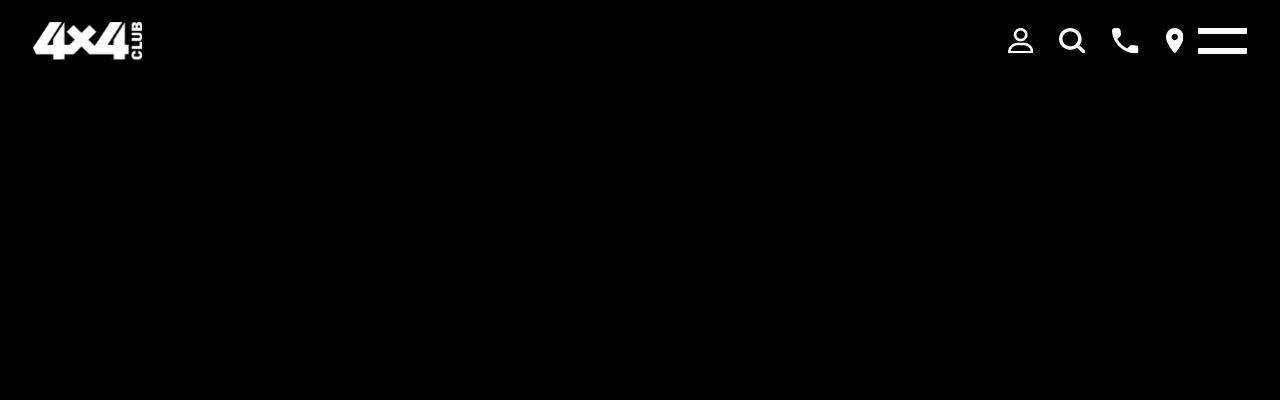

--- FILE ---
content_type: text/html; charset=UTF-8
request_url: https://club4x4.ru/shop/rasshiriteli-kolesnyh-arok410/rasshiriteli-kolsnyh-arok-vynos-60-mm-mitsubishi-l200-2015-2018-v-dorestajling15/
body_size: 5539
content:

<!DOCTYPE html>
<html>
	
<head>
	<meta charset="UTF-8" />
	
	<title>
					Страница не найдена			</title>
	
			
			
	<meta name="description" content="" />
	<meta name="keywords" content="" />
	<meta name="viewport" content="width=device-width, initial-scale=1.0" />				
	
	<!-- Style sheets -->
	
	<!-- Page-proofs styles -->
	<link rel="stylesheet" href="/templates/club4x4/css/base.css" />
	<link rel="stylesheet" href="/templates/club4x4/css/slick.css" />
	<link rel="stylesheet" href="/templates/club4x4/css/jquery.fancybox.min.css" />
	<link rel="stylesheet" href="/templates/club4x4/css/jquery.mCustomScrollbar.min.css" />
	<link rel="stylesheet" href="/templates/club4x4/css/ion.rangeSlider.min.css" />
	<link rel="stylesheet" href="/templates/club4x4/css/style.css" />
	<!-- /Page-proofs styles -->
	
	<!-- Development styles -->
	<link rel="stylesheet" type="text/css" href="/templates/club4x4/css/custom.css" />
	<!-- /Development styles -->
	
	<!-- /Style sheets -->
	
	<link rel="apple-touch-icon" sizes="57x57" href="/images/icons/favicon-57x57.png" />
	<link rel="apple-touch-icon" sizes="60x60" href="/images/icons/favicon-60x60.png" />
	<link rel="apple-touch-icon" sizes="72x72" href="/images/icons/favicon-72x72.png" />
	<link rel="apple-touch-icon" sizes="76x76" href="/images/icons/favicon-76x76.png" />
	<link rel="apple-touch-icon" sizes="114x114" href="/images/icons/favicon-114x114.png" />
	<link rel="apple-touch-icon" sizes="120x120" href="/images/icons/favicon-120x120.png" />
	<link rel="apple-touch-icon" sizes="144x144" href="/images/icons/favicon-144x144.png" />
	<link rel="apple-touch-icon" sizes="152x152" href="/images/icons/favicon-152x152.png" />
	<link rel="apple-touch-icon" sizes="180x180" href="/images/icons/favicon-180x180.png" />
	<link rel="icon" type="image/png" sizes="192x192" href="/images/icons/favicon-192x192.png" />
	<link rel="icon" type="image/png" sizes="96x96"	href="/images/icons/favicon-96x96.png" />
	<link rel="icon" type="image/png" sizes="32x32"	href="/images/icons/favicon-32x32.png" />
	<link rel="icon" type="image/png" sizes="16x16"	href="/images/icons/favicon-16x16.png" />

	<meta name="msapplication-TileColor" content="#ffffff" />
	<meta name="msapplication-TileImage" content="/images/icons/favicon-144x144.png" />
	<meta name="theme-color" content="#d8090c" />

	<link rel="icon" type="image/x-icon" href="/favicon.ico" />
	<link rel="shortcut icon" type="image/x-icon" href="/favicon.ico" />
	
				
	<link rel="canonical" href="https://club4x4.ru/shop/rasshiriteli-kolesnyh-arok410/rasshiriteli-kolsnyh-arok-vynos-60-mm-mitsubishi-l200-2015-2018-v-dorestajling15/" />
	<meta property="og:url" content="/shop/rasshiriteli-kolesnyh-arok410/rasshiriteli-kolsnyh-arok-vynos-60-mm-mitsubishi-l200-2015-2018-v-dorestajling15/" />

		
	<meta property="og:type" content="article" />

		
	<meta property="og:title" content="Страница не найдена" />
	
	<meta property="og:description" content="" />
	<meta property="og:image" content="https://www.club4x4.ru/images/icons/favicon-180x180.png" />

	<!-- Scripts -->
	
	<!-- Page-proofs scripts -->
	<script src="https://code.jquery.com/jquery-3.6.0.min.js" defer></script>
	<script src="/templates/club4x4/js/gsap.min.js" defer></script>
	<script src="/templates/club4x4/js/ScrollTrigger.min.js" defer></script>
	<script src="/templates/club4x4/js/ScrollSmoother.min.js" defer></script>
	<script src="/templates/club4x4/js/ScrollToPlugin.min.js" defer></script>
	<script src="/templates/club4x4/js/slick.min.js" defer></script>
	<script src="/templates/club4x4/js/jquery.fancybox.min.js" defer></script>
	<script src="/templates/club4x4/js/jquery.mCustomScrollbar.min.js" defer></script>
	<script src="/templates/club4x4/js/jquery.maskedinput.min.js" defer></script>
	<script src="/templates/club4x4/js/selectize.min.js" defer></script>
	<script src="/templates/club4x4/js/main.js" defer></script>
	<script src="/templates/club4x4/js/ion.rangeSlider.min.js" defer></script>
	<!-- /Page-proofs scripts -->
	
	<!-- Development scripts -->
	<script type="text/javascript" src="/templates/club4x4/js/jquery.cookie.js" defer=""></script>
	<script type="text/javascript" src="/templates/club4x4/js/jquery.validate.js" defer></script>
	<script type="text/javascript" src="/templates/club4x4/js/default_value.js" defer></script>
	<script type="text/javascript" src="/templates/club4x4/js/lazyload.min.js" defer></script>
	<script type="text/javascript" src="/templates/club4x4/js/custom.js" defer></script>
	<!-- /Development scripts -->
	
	<!-- /Scripts -->
	
	<meta name="yandex-verification" content="ffc8a31dd5cf767a" />
	
	<!-- Top.Mail.Ru counter -->
	<script type="text/javascript">
		var _tmr = window._tmr || (window._tmr = []);
		_tmr.push({id: "3510325", type: "pageView", start: (new Date()).getTime()});
		(function (d, w, id) {
		  if (d.getElementById(id)) return;
		  var ts = d.createElement("script"); ts.type = "text/javascript"; ts.async = true; ts.id = id;
		  ts.src = "https://top-fwz1.mail.ru/js/code.js";
		  var f = function () {var s = d.getElementsByTagName("script")[0]; s.parentNode.insertBefore(ts, s);};
		  if (w.opera == "[object Opera]") { d.addEventListener("DOMContentLoaded", f, false); } else { f(); }
		})(document, window, "tmr-code");
	</script>
	<noscript>
		<div>
			<img src="https://top-fwz1.mail.ru/counter?id=3510325;js=na" style="position:absolute;left:-9999px;" alt="Top.Mail.Ru" />
		</div>
	</noscript>
	<!-- /Top.Mail.Ru counter -->

</head>	<body>
		<div class="pagewrapper">
			<div class="pagebody">
				<div class="pagezones">
					
<div class="pagezonetop">
	<div class="catalog-main-upmenu" data-lag=".3">
		<div class="container">
			<ul class="cat-menu">
				<li>
					<a href="/shop/" class="icotext">
						<div class="image">
							<img src="[data-uri]" data-src="/templates/club4x4/images/cat-01.png" class="lazy" />
						</div>
						<div class="text">
							Каталог
						</div>
					</a>
				</li>
				
														<li>
						<a href="/shop/akkumulyatory/" class="icotext">
							<div class="image">
								

	<img src="[data-uri]" data-src="/images/cms/thumbs/webp/d12c5c71cff7b8254f07a2ef9a6eba605c534fde/bezymyannyj26062020124152_36_auto_jpg_5_.webp" width="36" height="auto" alt="Аккумуляторы и зарядные устр-ва"  class="lazy" />
							</div>
							<div class="text">
								Аккумуляторы и зарядные устр-ва							</div>
						</a>
					</li>
														<li>
						<a href="/shop/bagazhniki_kofry_/" class="icotext">
							<div class="image">
								

	<img src="[data-uri]" data-src="/images/cms/thumbs/webp/d12c5c71cff7b8254f07a2ef9a6eba605c534fde/09c8d2f49afac2df02f490c18d0ace5f_36_auto_jpeg_5_.webp" width="36" height="auto" alt="Багажники экспедиционные, автобоксы"  class="lazy" />
							</div>
							<div class="text">
								Багажники экспедиционные, автобоксы							</div>
						</a>
					</li>
														<li>
						<a href="/shop/bampery_silovye/" class="icotext">
							<div class="image">
								

	<img src="[data-uri]" data-src="/images/cms/thumbs/webp/d12c5c71cff7b8254f07a2ef9a6eba605c534fde/1226062020121009_36_auto_jpg_5_.webp" width="36" height="auto" alt="Бамперы и пороги силовые, площадки под лебедку"  class="lazy" />
							</div>
							<div class="text">
								Бамперы и пороги силовые, площадки под лебедку							</div>
						</a>
					</li>
														<li>
						<a href="/shop/blokirovki_khaby_/" class="icotext">
							<div class="image">
								

	<img src="[data-uri]" data-src="/images/cms/thumbs/webp/d12c5c71cff7b8254f07a2ef9a6eba605c534fde/7726062020133103_36_auto_jpg_5_.webp" width="36" height="auto" alt="Блокировки дифференциала, Хабы колесные"  class="lazy" />
							</div>
							<div class="text">
								Блокировки дифференциала, Хабы колесные							</div>
						</a>
					</li>
														<li>
						<a href="/shop/obvesy/" class="icotext">
							<div class="image">
								

	<img src="[data-uri]" data-src="/images/cms/thumbs/webp/d12c5c71cff7b8254f07a2ef9a6eba605c534fde/img_20200626_135523_324-126062020140947_36_auto_jpg_5_.webp" width="36" height="auto" alt="Комплекты обвесов для городского и внедорожного тюнинга"  class="lazy" />
							</div>
							<div class="text">
								Комплекты обвесов для городского и внедорожного тюнинга							</div>
						</a>
					</li>
														<li>
						<a href="/shop/diski_kolyesnye_/" class="icotext">
							<div class="image">
								

	<img src="[data-uri]" data-src="/images/cms/thumbs/webp/d12c5c71cff7b8254f07a2ef9a6eba605c534fde/3326062020133452_36_auto_jpg_5_.webp" width="36" height="auto" alt="Диски колёсные, Проставки для изменения вылета"  class="lazy" />
							</div>
							<div class="text">
								Диски колёсные, Проставки для изменения вылета							</div>
						</a>
					</li>
														<li>
						<a href="/shop/domkraty/" class="icotext">
							<div class="image">
								

	<img src="[data-uri]" data-src="/images/cms/thumbs/webp/d12c5c71cff7b8254f07a2ef9a6eba605c534fde/2226062020131954_36_auto_jpg_5_.webp" width="36" height="auto" alt="Домкраты реечные и аксессуары"  class="lazy" />
							</div>
							<div class="text">
								Домкраты реечные и аксессуары							</div>
						</a>
					</li>
														<li>
						<a href="/shop/dopolnitelnye_fary_/" class="icotext">
							<div class="image">
								

	<img src="[data-uri]" data-src="/images/cms/thumbs/webp/d12c5c71cff7b8254f07a2ef9a6eba605c534fde/10807202016085009072020153352_36_auto_jpg_5_.webp" width="36" height="auto" alt="Дополнительные фары : Светодиодные, Галогеновые , Ксеноновые"  class="lazy" />
							</div>
							<div class="text">
								Дополнительные фары : Светодиодные, Галогеновые , Ксеноновые							</div>
						</a>
					</li>
														<li>
						<a href="/shop/lebedki_zapchasti/" class="icotext">
							<div class="image">
								

	<img src="[data-uri]" data-src="/images/cms/thumbs/webp/d12c5c71cff7b8254f07a2ef9a6eba605c534fde/8171dlww1jl26062020132622_36_auto_jpg_5_.webp" width="36" height="auto" alt="Запчасти и Аксессуары для лебедок"  class="lazy" />
							</div>
							<div class="text">
								Запчасти и Аксессуары для лебедок							</div>
						</a>
					</li>
														<li>
						<a href="/shop/kanistry/" class="icotext">
							<div class="image">
								

	<img src="[data-uri]" data-src="/images/cms/thumbs/webp/d12c5c71cff7b8254f07a2ef9a6eba605c534fde/1111121082020115530_36_auto_jpg_5_.webp" width="36" height="auto" alt="Канистры экспедиционные, Насосы для перекачки топлива"  class="lazy" />
							</div>
							<div class="text">
								Канистры экспедиционные, Насосы для перекачки топлива							</div>
						</a>
					</li>
														<li>
						<a href="/shop/kompressory/" class="icotext">
							<div class="image">
								

	<img src="[data-uri]" data-src="/images/cms/thumbs/webp/d12c5c71cff7b8254f07a2ef9a6eba605c534fde/201706202015454126062020122048_36_auto_jpeg_5_.webp" width="36" height="auto" alt="Компрессоры, Манометры, Воздушные ресиверы"  class="lazy" />
							</div>
							<div class="text">
								Компрессоры, Манометры, Воздушные ресиверы							</div>
						</a>
					</li>
														<li>
						<a href="/shop/kungi_kryshki_dlya_pikapov_/" class="icotext">
							<div class="image">
								

	<img src="[data-uri]" data-src="/images/cms/thumbs/webp/d12c5c71cff7b8254f07a2ef9a6eba605c534fde/hajlaks31102019184524_36_auto_png_5_.webp" width="36" height="auto" alt="Кунги, крышки кузова для пикапов"  class="lazy" />
							</div>
							<div class="text">
								Кунги, крышки кузова для пикапов							</div>
						</a>
					</li>
														<li>
						<a href="/shop/lebedki/" class="icotext">
							<div class="image">
								

	<img src="[data-uri]" data-src="/images/cms/thumbs/webp/d12c5c71cff7b8254f07a2ef9a6eba605c534fde/726062020124954_36_auto_jpg_5_.webp" width="36" height="auto" alt="Лебедки автомобильные, для квадроциклов и эвакуаторов"  class="lazy" />
							</div>
							<div class="text">
								Лебедки автомобильные, для квадроциклов и эвакуаторов							</div>
						</a>
					</li>
														<li>
						<a href="/shop/podveska_lift_komplekty_/" class="icotext">
							<div class="image">
								

	<img src="[data-uri]" data-src="/images/cms/thumbs/webp/d12c5c71cff7b8254f07a2ef9a6eba605c534fde/a6a31cd51fc67f25b82822a2af6201c326062020131303_36_auto_jpeg_5_.webp" width="36" height="auto" alt="Подвеска/Лифт комплекты"  class="lazy" />
							</div>
							<div class="text">
								Подвеска/Лифт комплекты							</div>
						</a>
					</li>
														<li>
						<a href="/shop/fury/" class="icotext">
							<div class="image">
								

	<img src="[data-uri]" data-src="/images/cms/thumbs/webp/d12c5c71cff7b8254f07a2ef9a6eba605c534fde/bez_imeni-11_36_auto_jpg_5_.webp" width="36" height="auto" alt="FURY аксессуары Jeep Wrangler JL\JT\JK"  class="lazy" />
							</div>
							<div class="text">
								FURY аксессуары Jeep Wrangler JL\JT\JK							</div>
						</a>
					</li>
														<li>
						<a href="/shop/rasshiriteli-kolesnyh-arok410/" class="icotext">
							<div class="image">
								

	<img src="[data-uri]" data-src="/images/cms/thumbs/webp/d12c5c71cff7b8254f07a2ef9a6eba605c534fde/123072020154726_36_auto_png_5_.webp" width="36" height="auto" alt="Расширители колесных арок"  class="lazy" />
							</div>
							<div class="text">
								Расширители колесных арок							</div>
						</a>
					</li>
														<li>
						<a href="/shop/silovaya-zashita-dnisha-dlya-vnedorozhnikov/" class="icotext">
							<div class="image">
								

	<img src="[data-uri]" data-src="/images/cms/thumbs/webp/d12c5c71cff7b8254f07a2ef9a6eba605c534fde/bez_imeni-231072020164519_36_auto_jpg_5_.webp" width="36" height="auto" alt="Силовая защита днища для внедорожников"  class="lazy" />
							</div>
							<div class="text">
								Силовая защита днища для внедорожников							</div>
						</a>
					</li>
														<li>
						<a href="/shop/bloki_stropy_trosy_shakly_/" class="icotext">
							<div class="image">
								

	<img src="[data-uri]" data-src="/images/cms/thumbs/webp/d12c5c71cff7b8254f07a2ef9a6eba605c534fde/123426062020134217_36_auto_jpg_5_.webp" width="36" height="auto" alt="Стропы, шаклы и аксессуары"  class="lazy" />
							</div>
							<div class="text">
								Стропы, шаклы и аксессуары							</div>
						</a>
					</li>
														<li>
						<a href="/shop/send_traki_/" class="icotext">
							<div class="image">
								

	<img src="[data-uri]" data-src="/images/cms/thumbs/webp/d12c5c71cff7b8254f07a2ef9a6eba605c534fde/9926062020133545_36_auto_jpeg_5_.webp" width="36" height="auto" alt="Сэнд-траки"  class="lazy" />
							</div>
							<div class="text">
								Сэнд-траки							</div>
						</a>
					</li>
														<li>
						<a href="/shop/tair_loki_/" class="icotext">
							<div class="image">
								

	<img src="[data-uri]" data-src="/images/cms/thumbs/webp/d12c5c71cff7b8254f07a2ef9a6eba605c534fde/19e7c34a23e7ab70eb5cc022ecc8de41_36_auto_jpeg_5_.webp" width="36" height="auto" alt="Таир-локи"  class="lazy" />
							</div>
							<div class="text">
								Таир-локи							</div>
						</a>
					</li>
														<li>
						<a href="/shop/toplivnye_baki_/" class="icotext">
							<div class="image">
								

	<img src="[data-uri]" data-src="/images/cms/thumbs/webp/d12c5c71cff7b8254f07a2ef9a6eba605c534fde/longrangertank26062020130309_36_auto_jpg_5_.webp" width="36" height="auto" alt="Топливные баки дополнительные"  class="lazy" />
							</div>
							<div class="text">
								Топливные баки дополнительные							</div>
						</a>
					</li>
														<li>
						<a href="/shop/turizm_i_otdykh_/" class="icotext">
							<div class="image">
								

	<img src="[data-uri]" data-src="/images/cms/thumbs/webp/d12c5c71cff7b8254f07a2ef9a6eba605c534fde/65332b938a1339afbe55f45c4a07d3ec26062020131147_36_auto_jpg_5_.webp" width="36" height="auto" alt="Автомобильные палатки, Туризм и отдых"  class="lazy" />
							</div>
							<div class="text">
								Автомобильные палатки, Туризм и отдых							</div>
						</a>
					</li>
														<li>
						<a href="/shop/universalnye_krepleniya_/" class="icotext">
							<div class="image">
								

	<img src="[data-uri]" data-src="/images/cms/thumbs/webp/d12c5c71cff7b8254f07a2ef9a6eba605c534fde/f93f8c679e3b3affd8a6394a2046505a_36_auto_jpg_5_.webp" width="36" height="auto" alt="Универсальные крепления для груза"  class="lazy" />
							</div>
							<div class="text">
								Универсальные крепления для груза							</div>
						</a>
					</li>
														<li>
						<a href="/shop/farkopy-yazyki-shary/" class="icotext">
							<div class="image">
								

	<img src="[data-uri]" data-src="/images/cms/thumbs/webp/d12c5c71cff7b8254f07a2ef9a6eba605c534fde/223072020155102_36_auto_jpg_5_.webp" width="36" height="auto" alt="Фаркопы, Языки, Шары"  class="lazy" />
							</div>
							<div class="text">
								Фаркопы, Языки, Шары							</div>
						</a>
					</li>
														<li>
						<a href="/shop/cepi-i-braslety-protivoskolzheniya/" class="icotext">
							<div class="image">
								

	<img src="[data-uri]" data-src="/images/cms/thumbs/webp/d12c5c71cff7b8254f07a2ef9a6eba605c534fde/cepi_protivoskol_zheniya_dlya_vnedorozhnikov21082020151541_36_auto_png_5_.webp" width="36" height="auto" alt="Цепи и Браслеты противоскольжения"  class="lazy" />
							</div>
							<div class="text">
								Цепи и Браслеты противоскольжения							</div>
						</a>
					</li>
														<li>
						<a href="/shop/shiny/" class="icotext">
							<div class="image">
								

	<img src="[data-uri]" data-src="/images/cms/thumbs/webp/d12c5c71cff7b8254f07a2ef9a6eba605c534fde/5555526062020133707_36_auto_jpg_5_.webp" width="36" height="auto" alt="Шины всесезонные внедорожные"  class="lazy" />
							</div>
							<div class="text">
								Шины всесезонные внедорожные							</div>
						</a>
					</li>
														<li>
						<a href="/shop/shnorkeli/" class="icotext">
							<div class="image">
								

	<img src="[data-uri]" data-src="/images/cms/thumbs/webp/d12c5c71cff7b8254f07a2ef9a6eba605c534fde/526062020123736_36_auto_jpg_5_.webp" width="36" height="auto" alt="Шноркели"  class="lazy" />
							</div>
							<div class="text">
								Шноркели							</div>
						</a>
					</li>
														<li>
						<a href="/shop/snegovye-otvaly-na-kvadrocikly-dlya-uborki-snega/" class="icotext">
							<div class="image">
								

	<img src="[data-uri]" data-src="/images/cms/thumbs/webp/f010964dc04aea08ebcc6ded3d85364e36d15396/77421_36_auto_jpg_5_.webp" width="36" height="auto" alt="Отвалы для уборки снега на квадроцикл"  class="lazy" />
							</div>
							<div class="text">
								Отвалы для уборки снега на квадроцикл							</div>
						</a>
					</li>
														<li>
						<a href="/shop/zawita-i-aksessuary-dlya-kvadrociklov-atv/" class="icotext">
							<div class="image">
								

	<img src="[data-uri]" data-src="/images/cms/thumbs/webp/f010964dc04aea08ebcc6ded3d85364e36d15396/snimok12_36_auto_jpg_5_.webp" width="36" height="auto" alt="Защита и аксессуары для квадроциклов ATV"  class="lazy" />
							</div>
							<div class="text">
								Защита и аксессуары для квадроциклов ATV							</div>
						</a>
					</li>
				
			</ul>
		</div>
	</div>

	<div class="header" data-lag=".3">
		<div class="container">
			<div class="logo">
				<a href="/">
					<img src="[data-uri]" data-src="/images/4x4_new_design/logos/logo-white.svg" class="lazy" />
				</a>
			</div>
			<div class="right-box">
				
								
				<div class="main-menu-box">
					<div class="container">
						<ul class="main-menu">
							<li>
								<a href="/shop/">
									Интернет-магазин
								</a>
								<ul>
									<li>
										<a href="/akcii/">
											Акции
										</a>
									</li>
									<li>
										<a href="/delivery/">
											Оплата и доставка
										</a>
									</li>
								</ul>
							</li>
							<li>
								<a href="/service/">
									АВТОТЕХЦЕНТР
								</a>
								<!--<ul>
									<li>
										<a href="/service/#!/tab/263675685-1">
											По марке и модели автомобиля
										</a>
									</li>
									<li>
										<a href="/service/#!/tab/263675685-2">
											По типу ремонта
										</a>
									</li>
								</ul>-->
							</li>
							<li>
								<a href="/tuning/">
									Тюнинг
								</a>
								<ul>
									<li>
										<a href="/tuning/#!/tab/264014115-3">
											НАШИ ПРОЕКТЫ
										</a>
									</li>
									<li>
										<a href="/tuning/#!/tab/264014115-2">
											OFF-ROAD ТЮНИНГ
										</a>
									</li>
									<li>
										<a href="/tuning/#!/tab/264014115-1">
											CITY СТАЙЛИНГ
										</a>
									</li>
								</ul>
							</li>
							<li>
								<a href="/autosalon/">
									Автосалон
								</a>
							</li>
							<li>
								<a href="/bar/">
									Бар
								</a>
							</li>
							<li>
								<a href="/raids/">
									Рейды
								</a>
							</li>
							<li>
								<a href="https://4x4.media">
									Медиа
								</a>
							</li>
							<li>
								<a href="https://vned.ru">
									Внедорожник года
								</a>
							</li>
							<li>
								<a href="/contacts/">
									Контакты
								</a>
							</li>
						</ul>
					</div>
				</div>

				<div class="top-ico-box">
					<div class="ico">
						<a href="#" class="user-info-link">
							<img src="[data-uri]" data-src="/templates/club4x4/images/top-ico-user.svg" class="lazy" />
						</a>
						<div class="up-box up-box-user">
							<div class="user-menu">
								<div class="lk-authorization-link">
									
					                										<a href="/users/login/">
											Вход
										</a>
										<a href="/users/registrate/">
											Регистрация
										</a>
					                
								</div>
								<div class="user-selected-info">
									
									
<a href="/emarket/cart/" class="cart-min-info icotext">
	<div class="ico">
		<img src="/templates/club4x4/images/ico-cart.svg" />
	</div>
	<div class="text">
		Корзина: 
		<span class="js-header-basket-amount">
			0		</span> 
		<span class="js-header-basket-amount-products">
			товаров		</span>
	</div>
</a>

									
																		
									<a href="/emarket/getFavorites/" class="favourites-min-info icotext">
										<div class="ico">
											<img src="[data-uri]" data-src="/templates/club4x4/images/ico-star.svg" class="lazy" />
										</div>
										<div class="text">
											Избранное: 
											<span class="js-header-favorite-total" data-current-count-favorite="0">
												0											</span> 
											<span class="js-header-favorite-word">
												товаров											</span>
										</div>
									</a>
									
																		
									<a href="/emarket/compare/" class="compare-min-info icotext js-header-compare-total"  data-current-count-compare="0">
										<div class="ico">
											<img src="[data-uri]" data-src="/templates/club4x4/images/ico-arrows.svg" class="lazy" />
										</div>
										<div class="text">
											Сравнение: 
											<span class="js-header-compare-count">
												0											</span> 
											<span class="js-header-compare-count-word">
												товаров											</span>
										</div>
									</a>
								</div>
							</div>
						</div>
					</div>
					<div class="ico">
						<a href="#" class="btn-search">
							<img src="[data-uri]" data-src="/templates/club4x4/images/top-ico-search.svg" class="lazy" />
						</a>
						<form action="/search/search_do/" method="get" class="search-head-box">
							<div class="input">
								<input type="text" name="search_string" placeholder="Поиск..." />
								<button class="ico-search" type="submit">
									<img src="[data-uri]" data-src="/templates/club4x4/images/ico-search.svg" class="lazy" />
								</button>
							</div>
							<div class="close">
								<img src="[data-uri]" data-src="/templates/club4x4/images/close-white.svg" alt="Закрыть" class="lazy" />
							</div>
						</form>
					</div>
					<div class="ico">
						<a href="#popup-phones" data-fancybox>
							<img src="[data-uri]" data-src="/templates/club4x4/images/top-ico-phone.svg" class="lazy" />
						</a>
					</div>
					<div class="ico">
						<a href="#popup-address" data-fancybox>
							<img src="[data-uri]" data-src="/templates/club4x4/images/top-ico-location.svg" class="lazy" />
						</a>
					</div>
				</div>
				<div class="burger-box">
					<div class="burger">
						<i></i>
					</div>
				</div>

			</div>
		</div>
	</div>

	
</div>					<div class="pagezonecenter">
						
<h1>
	<!--<html>
<head>
	<meta http-equiv="Content-Type" content="text/html; charset=utf-8" />
	<title>Неперехваченное исключение</title>
	<script type="text/javascript">
		function displayTrace(link) {
			if(link) link.style.display = 'none';
			document.getElementById('trace').style.display = '';
		}
	</script>
	<link href="/styles/common/errors/style.css" type="text/css" rel="stylesheet" />
</head>
<body>
	<div class="exception">
		<div id="header">
			<h1>Неперехваченное исключение</h1>
			<a target="_blank" title="UMI.CMS" href="https://umi-cms.ru"><img class="logo" src="/styles/common/images/main_logo.png" alt="UMI.CMS" /></a>
		</div>
		<div id="message">
			            <h2>Ошибка (Error): Call to a member function getValue() on boolean</h2>
			<p id="solution" style="display: none;"></p>
					</div>
		<div id="footer">
			<p><a href="https://www.umi-cms.ru/support">Поддержка пользователей UMI.CMS</a></p>
		</div>
	</div>
</body>
</html>


--- FILE ---
content_type: text/css
request_url: https://club4x4.ru/templates/club4x4/css/base.css
body_size: 4088
content:
@font-face {
  font-family: "4x4";
  src: local("Stapel-Light"), local("Stapel-Light"), url("../fonts/Stapel-Light.woff2") format("woff2");
  font-weight: 300;
  font-style: normal;
}
@font-face {
  font-family: "4x4";
  src: local("Stapel-Medium"), local("Stapel-Medium"), url("../fonts/Stapel-Medium.woff2") format("woff2");
  font-weight: 400;
  font-style: normal;
}
@font-face {
  font-family: "4x4";
  src: local("Stapel-ExpandedBold"), local("Stapel-ExpandedBold"), url("../fonts/Stapel-ExpandedBold.woff2") format("woff2");
  font-weight: 700;
  font-style: normal;
}
html {
  background-color: #000;
  color: #fff;
  font-family: "4x4", sans-serif;
  font-variant-numeric: lining-nums;
  font-size: 0.0526315789vw;
}
body {
  line-height: 1.5;
  font-size: 20rem;
  font-weight: 300;
}

:root {
  --orange: #FF530C;
  --green: #17B53B;
}

.orange {
  color: var(--orange);
}

.green {
  color: var(--green);
}

.pagebody,
.bg-visual,
.animscroll-01,
.screen,
.gogo,
.top-box [data-speed],
[data-speed],
[data-lag] {
  will-change: transform;
}

* {
  box-sizing: border-box;
  min-width: 0;
  margin: 0;
  padding: 0;
}

.pagezones {
  min-height: 100vh;
  display: flex;
  flex-direction: column;
  justify-content: space-between;
}

.container {
  width: 100%;
  padding: 48rem 96rem;
  margin-left: auto;
  margin-right: auto;
}

.ptb0 {
  padding-top: 0;
  padding-bottom: 0;
}

a {
  color: inherit;
  outline: none;
  text-decoration: none;
  transition: all 0.2s;
}

a.more {
  color: var(--orange);
}

h1 {
  font-size: 64rem;
  font-weight: 700;
}

h2 {
  font-size: 64rem;
  font-weight: 700;
}

h3 {
  font-size: 32rem;
  font-weight: 400;
}

b,
strong,
.bold {
  font-weight: 400;
}

hr {
  border: 0;
  height: 1px;
  background: #d9d7d9;
}

img,
svg {
  display: block;
  padding: 0;
  margin: 0;
  max-width: 100%;
  box-sizing: border-box;
}

input,
textarea {
  outline: none;
  border-radius: 0;
  width: 100%;
  transition: all 0.2s;
  font-size: 18rem;
  font-weight: 300;
  color: #000;
  padding: 0 16rem;
  font-weight: 300;
  display: block;
  border: none;
  transition: 0s;
  font-family: "4x4", sans-serif;
}

input {
  height: 44rem;
}

textarea {
  resize: none;
  overflow: auto;
  padding: 14rem 16rem;
  height: auto;
  font-weight: 400;
}

button {
  font-family: "4x4", sans-serif;
}

input.is-invalid {
  background-color: rgba(255, 78, 78, 0.26) !important;
}

textarea::-moz-placeholder, input::-moz-placeholder {
  color: #999;
}

textarea::placeholder,
input::placeholder {
  color: #999;
}

input:-internal-autofill-selected {
  background-color: inherit !important;
}

input:-webkit-autofill,
input:-webkit-autofill:hover,
input:-webkit-autofill:focus {
  background-color: transparent !important;
}

.form-box .label {
  opacity: 0.64;
  line-height: 1;
}

.input {
  width: 100%;
  position: relative;
  border-bottom: 1px solid rgba(0, 0, 0, 0.4);
  padding: 12rem 0;
}
.dark-box .input {
  border-bottom: 1px solid rgba(255, 255, 255, 0.4);
}
.input input {
  height: 100%;
  background-color: rgba(0, 0, 0, 0.03);
  margin: 0;
  padding: 2rem 8rem;
  padding-right: 32rem;
  color: #333;
  border-radius: 4rem;
}
.dark-box .input input {
  color: #fff;
  background-color: rgba(255, 255, 255, 0.03);
}
.input .delinput {
  position: absolute;
  z-index: 2;
  top: 12rem;
  right: 0;
  cursor: pointer;
  opacity: 0;
  transition: opacity 0.2s;
  pointer-events: none;
  padding: 8rem;
  opacity: 0;
}
.input .delinput img {
  width: 16rem;
}
.input input:not(:-moz-placeholder-shown) + .delinput {
  opacity: 0.2;
  pointer-events: auto;
}
.input input:not(:placeholder-shown) + .delinput {
  opacity: 0.2;
  pointer-events: auto;
}
.input input:not(:-moz-placeholder-shown) + .delinput:hover {
  opacity: 0.4;
}
.input input:not(:placeholder-shown) + .delinput:hover {
  opacity: 0.4;
}

.gray {
  color: #999;
}

button:disabled {
  opacity: 0.3;
  pointer-events: none;
}

button {
  border: none;
  cursor: pointer;
  outline: none;
  background: none;
}

.ovh {
  overflow: hidden;
}

.btn {
  min-height: 48rem;
  background-color: var(--orange);
  display: inline-flex;
  align-items: center;
  text-align: center;
  justify-content: center;
  padding: 4rem 16rem;
  color: #fff;
  font-weight: 400;
  white-space: nowrap;
  transition: background-color 0.3s;
  font-size: 1em;
  text-transform: uppercase;
}
.btn:hover {
  background-color: #ff804c;
}
.btn span {
  color: var(--orange);
}

.btn-large {
  min-height: 52rem;
  padding: 0 32rem;
  font-size: 20rem;
  font-weight: 300;
  font-weight: 400;
}

.btn-big {
  min-height: 80rem;
  height: 80rem;
  padding: 0 64rem;
  font-size: 24px;
}

.btn-huge {
  min-height: 96rem;
  padding: 0 96rem;
  font-size: 20rem;
  font-weight: 700;
}

.btn-bord {
  background-color: transparent;
  box-shadow: 0 0 0 1rem var(--orange);
}
.btn-bord:hover {
  background-color: rgba(255, 128, 76, 0.2);
}

.btn-dark {
  background-color: #646464;
  color: #fff;
}

ul {
  padding: 0;
  margin: 0;
  display: block;
  list-style: none;
}

li {
  display: block;
  padding: 0;
  margin: 0;
}

sup {
  font-size: 0.6em;
}

table {
  border-collapse: separate;
  border-collapse: collapse;
  width: 100%;
}

.dark-box {
  font-weight: 200;
  color: #fff;
}
.dark-box a:not(.btn) {
  color: #fff;
}
.dark-box input {
  font-weight: 200;
}

.yel {
  color: var(--orange);
}

.main-header {
  background-color: rgba(255, 255, 255, 0.9);
  -webkit-backdrop-filter: blur(15rem);
  backdrop-filter: blur(15rem);
}

.word > * {
  margin: 32rem 0;
}
.word h2 {
  font-size: 32rem;
  font-weight: 400;
}
.word h3 {
  font-size: 24rem;
  font-weight: 400;
}
.word .column-count2 {
  gap: 40rem;
}
.word a {
  color: var(--orange);
}
.word.white-links a {
  color: #fff;
}
.word.white-links a:hover {
  color: var(--orange);
}
@media (max-width: 969px) {
  .word h2 {
    font-size: 22px;
  }
}

ul.redchecks {
  margin: 40rem 0;
}
ul.redchecks li {
  padding: 8rem 0;
  position: relative;
  display: flex;
  align-items: center;
}
ul.redchecks li:before {
  content: "";
  display: block;
  width: 24rem;
  height: 24rem;
  border-radius: 50%;
  background-color: var(--orange);
  background-image: url(../images/check.svg);
  background-position: center;
  background-repeat: no-repeat;
  background-size: 12rem auto;
  margin-right: 16rem;
  align-self: flex-start;
  margin-top: 0.2em;
  flex-shrink: 0;
}

/*==============================================================*/
.burger-box .burger {
  width: 60rem;
  height: 28px;
  display: flex;
  align-items: center;
  cursor: pointer;
}
.burger-box .burger i {
  position: relative;
  display: block;
  background: transparent;
  width: 100%;
  height: 6px;
  opacity: 1;
  transition: background 0.2s;
}
.burger-box .burger i:before,
.burger-box .burger i:after {
  position: absolute;
  content: "";
  display: block;
  background: #fff;
  width: 100%;
  height: 6px;
  top: -10px;
  left: 0;
  border-radius: 1rem;
  transition: all 0.2s;
}
.burger-box .burger i:after {
  top: auto;
  bottom: -10px;
}
.burger-box .burger.active i {
  background: transparent;
}
.burger-box .burger.active i:before {
  transform: rotate(45deg);
  top: 0;
  background-color: #fff;
}
.burger-box .burger.active i:after {
  transform: rotate(-45deg);
  background-color: #fff;
  top: 0;
}

/*==========================================================*/
.column-count2 {
  -moz-column-count: 2;
       column-count: 2;
}

.column-count2 > * {
  page-break-inside: avoid;
}

.popup {
  display: none;
}

.itl {
  font-style: italic;
}

.lh130 {
  line-height: 1.3;
}

.ttr {
  text-transform: uppercase;
}

.w100 {
  width: 100%;
}

.tbl {
  display: table;
}

.center {
  text-align: center;
}

.thiscenter {
  display: table;
  margin-left: auto;
  margin-right: auto;
}

.thisright {
  display: table;
  margin-left: auto;
}

.text-left {
  text-align: left;
}

.flex {
  display: flex;
}

.flex-list {
  display: flex;
  flex-flow: row wrap;
}

.aitc {
  align-items: center;
}

.sbtw {
  justify-content: space-between;
}

.table {
  display: table;
}

.tb > *:first-child,
.word > *:first-child {
  margin-top: 0 !important;
}

.tb > *:last-child,
.word > *:last-child {
  margin-bottom: 0 !important;
}

/*==============================================*/
.column2 {
  display: flex;
  gap: 40rem;
}

.column2 > * {
  width: 50%;
}

img.cover {
  max-width: none;
  width: 100%;
  height: 100%;
  -o-object-fit: cover;
     object-fit: cover;
  display: block;
  -o-object-position: center;
     object-position: center;
}

style,
script {
  display: none !important;
}

.hide {
  display: none !important;
}

/*=================================================================*/
.w100 {
  width: 100%;
}

/*===============================================================*/
.form-item.w100 {
  width: 100%;
}

.icotext {
  display: flex;
  align-items: center;
}
.icotext .ico {
  flex-shrink: 0;
}
.icotext .ico img {
  max-width: none;
}

.icotext > *:first-child {
  margin-right: 16rem;
}

.solid-link {
  border-bottom: 1px solid rgba(0, 0, 0, 0.12);
}

.fz16 {
  font-size: 16rem;
}

.fz18 {
  font-size: 18rem;
}

.fz20 {
  font-size: 20rem;
}

.fz22 {
  font-size: 22rem;
}

.fz24 {
  font-size: 24rem;
}

.fz28 {
  font-size: 28rem;
}

.fz32 {
  font-size: 32rem;
}

.fz48 {
  font-size: 48rem;
}

@media (max-width: 959px) {
  .fz24 {
    font-size: 20px;
  }
  .fz28 {
    font-size: 20px;
  }
}
a.phone {
  white-space: nowrap;
}

.preloader {
  position: fixed;
  inset: 0;
  background-color: #000;
  height: 100vh;
  pointer-events: none;
  opacity: 0.36;
  transition: opacity 1s;
}
.page-load-end .preloader {
  opacity: 0;
  transition: opacity 0.3s;
}
.preloader::after {
  content: "";
  display: block;
  position: absolute;
  inset: 0;
  margin: auto;
  width: 120rem;
  height: 120rem;
  background-image: url(../images/logo-white.svg);
  background-size: 100% auto;
  background-repeat: no-repeat;
  background-position: center;
  animation: preloader 0.05s infinite alternate;
}

@keyframes preloader {
  0% {
    transform: translateY(0);
  }
  100% {
    transform: translateY(-3rem);
  }
}
.overlay-dark {
  position: absolute;
  inset: -4rem;
  background-color: #000;
  z-index: 3;
  opacity: 0;
  pointer-events: none;
}

.phototext {
  display: flex;
  align-items: center;
  gap: 48rem;
}
.phototext .photo {
  flex-shrink: 0;
}
.phototext .photo img {
  max-width: none;
}

.photo-box-1x1 {
  width: 100%;
  position: relative;
  flex-shrink: 0;
}
.photo-box-1x1 .photo {
  padding-bottom: 100%;
}
.photo-box-1x1 .photo::before {
  content: "";
  position: absolute;
  inset: 0;
  background-color: var(--orange);
  opacity: 0.36;
  opacity: 0.1;
  z-index: 1;
  border-radius: 48rem;
  border-bottom-left-radius: 16rem;
}
.photo-box-1x1 .photo img {
  position: absolute;
  overflow: hidden;
  inset: 0;
  border-radius: 48rem;
  border-bottom-left-radius: 16rem;
}
.photo-box-1x1 .photo.round::before {
  border-radius: 50%;
}
.photo-box-1x1 .photo.round img {
  border-radius: 50%;
}

.reversnav {
  line-height: 1.2;
  position: relative;
}
.reversnav .list {
  white-space: nowrap;
  overflow: hidden;
  text-overflow: ellipsis;
}
.reversnav .list > * + * {
  position: relative;
  margin-left: 20rem;
}
.reversnav .list > * + *:before {
  content: "/";
  margin-right: 20rem;
  color: #fff;
  pointer-events: none;
  opacity: 0.64;
}
.reversnav .list > a:last-child {
  pointer-events: none;
}

.slick-slider button {
  display: none;
}
.slick-slider .arrow {
  width: 64rem;
  height: 64rem;
  position: absolute;
  top: calc(50% - 32rem);
  right: 32rem;
  left: auto;
  background-image: url(../images/arrow.svg);
  background-size: 32px auto;
  background-position: center;
  background-repeat: no-repeat;
  cursor: pointer;
  transition: 0.3s;
  z-index: 3;
  border-radius: 3rem;
  transition: 0.3s;
}
.slick-slider .arrow:hover {
  background-color: rgba(255, 255, 255, 0.1);
}
.slick-slider .arrow-prev {
  right: auto;
  left: 32rem;
  transform: rotate(180deg);
}
.slick-slider .slick-dots {
  top: auto;
  display: flex;
  bottom: 200rem;
  margin: auto;
  z-index: 3;
  height: 18rem;
  width: 320rem;
  justify-content: center;
  text-align: center;
}
.slick-slider .slick-dots li {
  position: relative;
  display: block;
  cursor: pointer;
  width: 18rem;
  height: 18rem;
  background-color: transparent;
  border-radius: 50%;
  margin: 8rem;
  transition: 0.3s;
  box-shadow: 0 0 0 2rem rgba(255, 255, 255, 0.64) inset;
}
.slick-slider .slick-dots li:hover {
  background-color: rgba(255, 255, 255, 0.64);
}
.slick-slider .slick-dots li.slick-active {
  background-color: var(--orange);
  box-shadow: 0 0 0 2rem var(--orange) inset;
}

.word {
  letter-spacing: 0.05em;
}
.word ul {
  margin: 28rem 0;
}
.word ul li {
  padding: 2rem 0;
  position: relative;
  padding-left: 24rem;
}
.word ul li:before {
  content: "";
  position: absolute;
  display: block;
  left: 0;
  top: 0.8em;
  width: 6rem;
  height: 6rem;
  max-width: 6rem;
  border-radius: 50%;
  background-color: var(--orange);
  align-self: flex-start;
  flex-shrink: 0;
  padding-right: 0 !important;
}
.word ol {
  counter-reset: section;
}
.word ol li {
  display: block;
  counter-increment: section;
  margin: 32rem 0;
}
.word ol li::before {
  padding-right: 8rem;
  content: counters(section, ".") ". ";
}
.word ol li {
  font-weight: 400;
}
.word ol li > ol {
  margin-left: 32rem;
}
.word ol li ol li {
  font-weight: 300;
}
.word ol ul > li {
  margin: 8rem;
}
.word ol ul > li::before {
  content: "";
}
.word ol li p {
  font-weight: 300;
}
.word ol p {
  margin: 32rem;
}

.static-nav {
  display: flex;
  flex-wrap: wrap;
  gap: 40rem;
}
.static-nav .col {
  width: 280rem;
}
.static-nav a {
  display: block;
  margin-bottom: 16rem;
  padding-top: 16rem;
  border-top: solid #333 1rem;
}
.static-nav .col > strong {
  font-weight: 400;
  line-height: 1.2;
  display: block;
  height: 64rem;
}

input[type=checkbox],
input[type=radio] {
  position: absolute;
  left: -9999px;
  width: 1px;
  height: 1px;
}

.checkbox,
.radiobox {
  display: block;
}

.checkbox label,
.radiobox label {
  display: block;
  display: flex;
  cursor: pointer;
}

.checkbox + .checkbox {
  margin-top: 8rem;
}

.checkbox label i,
.radiobox label i {
  display: block;
  width: 20rem;
  height: 20rem;
  background-color: #fff;
  margin-right: 16rem;
  position: relative;
  top: 6rem;
  transition: all 0.3s;
  background-position: center;
  background-repeat: no-repeat;
  flex-shrink: 0;
}

.checkbox input[type=checkbox]:checked + label i {
  background-image: url(../images/checkbox.svg);
  background-color: var(--orange);
  background-position: center;
  background-size: 12rem auto;
}

body .select {
  z-index: 11;
}
body .select input {
  position: absolute !important;
  left: -9999px !important;
}
body .selectize-control {
  position: relative;
  cursor: pointer;
}
body .selectize-dropdown,
body .selectize-input,
body .selectize-input input {
  color: #222;
  font-size: 24rem;
  font-weight: 400;
  line-height: 1.2;
}
body .selectize-input {
  width: 100%;
}
body .selectize-control.single .selectize-input:after {
  content: " ";
  display: block;
  position: absolute;
  top: 32rem;
  right: 24rem;
  width: 20rem;
  height: 20rem;
  border: none !important;
  background-image: url(../images/arrow-select.svg);
  background-repeat: no-repeat;
  background-size: 100% auto;
  background-position: center;
  margin: 0 !important;
}
body .nobord .selectize-control.single .selectize-input:after {
  top: 1rem;
  right: 0;
}
body .top-actions-box .nobord .selectize-control.single .selectize-input:after {
  top: 4rem;
}
body .selectize-input {
  border: 0 !important;
  height: 80rem;
  background-color: #fff !important;
  box-shadow: none !important;
  display: inline-flex !important;
  align-items: center;
  padding: 0;
}
body .nobord .selectize-input {
  height: 24rem;
  border: none !important;
}
body .nobord .selectize-input:hover {
  border: none !important;
}
body .selectize-input > .item {
  /* display: flex; */
  height: 100%;
  padding: 0 40rem;
  padding-top: 26rem;
  padding-right: 68rem;
  align-items: center;
  cursor: pointer;
  white-space: nowrap;
  overflow: hidden;
  text-overflow: ellipsis;
  min-width: 280rem;
  width: 100%;
}
body .nobord .selectize-input > .item {
  padding: 0;
  padding-top: 3rem;
  padding-right: 28rem;
  min-width: 0;
}
body .selectize-input.input-active {
  background-color: #fff !important;
}
body .selectize-dropdown [data-selectable].option {
  cursor: pointer;
}
body .selectize-dropdown-content .option[data-value=""] {
  display: none;
}
body .selectize-input input {
  visibility: hidden !important;
}
body .selectize-dropdown .option,
body .selectize-dropdown .optgroup-header {
  padding: 12rem;
}
body .selectize-input.dropdown-active::before {
  display: none;
}
body .selectize-dropdown {
  position: absolute;
  display: block !important;
  top: 82rem !important;
  background-color: #fff;
  box-shadow: none;
  opacity: 0;
  visibility: hidden !important;
  transition: opacity 0.3s;
  z-index: 12;
}
body .nobord .selectize-dropdown {
  top: 28rem !important;
  width: auto !important;
}
body .input-active + .selectize-dropdown {
  opacity: 1;
  visibility: visible !important;
}
body .selectize-dropdown .option,
body .selectize-dropdown .optgroup-header {
  padding: 12rem 40rem;
  transition: background-color 0.5s;
  border-radius: 8rem;
  font-weight: 500;
}
body .selectize-dropdown .option {
  position: relative;
}
body .selectize-dropdown .option.active {
  background-color: #f5f5f6;
  color: inherit;
}
@media (max-width: 959px) {
  body .selectize-input > .item {
    padding-left: 20rem;
  }
  body .selectize-dropdown .option,
  body .selectize-dropdown .optgroup-header {
    padding: 12rem 20rem;
    transition: background-color 0.5s;
    font-weight: 500;
  }
}

.popups-box {
  display: none;
}

.mob {
  display: none;
}

@media (max-width: 1580px) {
  html {
    font-size: 0.825px;
  }
}
@media (max-width: 1279px) {
  .container {
    padding-left: 32px;
    padding-right: 32px;
  }
}
@media (max-width: 480px) {
  .container {
    padding-left: 24px;
    padding-right: 24px;
  }
  .screen {
    overflow: hidden;
  }
}
.list-4-columns {
  display: grid;
  grid-template-columns: repeat(4, 1fr);
  gap: 40rem;
}
@media (max-width: 1348px) {
  .list-4-columns {
    grid-template-columns: repeat(3, 1fr);
  }
}
@media (max-width: 959px) {
  .list-4-columns {
    grid-template-columns: repeat(2, 1fr);
  }
}
@media (max-width: 639px) {
  .list-4-columns {
    grid-template-columns: repeat(1, 1fr);
  }
}

.list-3-columns {
  display: grid;
  grid-template-columns: repeat(3, 1fr);
  gap: 40rem;
}
@media (max-width: 959px) {
  .list-3-columns {
    grid-template-columns: repeat(2, 1fr);
  }
}
@media (max-width: 639px) {
  .list-3-columns {
    grid-template-columns: repeat(1, 1fr);
  }
}/*# sourceMappingURL=base.css.map */

--- FILE ---
content_type: text/css
request_url: https://club4x4.ru/templates/club4x4/css/style.css
body_size: 7978
content:
.header {
  position: absolute;
  top: 0;
  left: 0;
  right: 0;
  height: 100rem;
  z-index: 555;
  will-change: transform, opacity;
  opacity: 0;
  transition: opacity 0.5s 0.3s;
  transition-timing-function: ease-out;
  background-color: rgba(0, 0, 0, 0.7);
  display: flex;
  align-items: center;
}
.page-load-end .header {
  opacity: 1;
}
.header > .container {
  position: relative;
  max-width: none;
  display: flex;
  align-items: center;
  justify-content: space-between;
  padding: 0 40rem;
}
.header .logo {
  width: 132rem;
  position: relative;
  z-index: 3;
}
.header .right-box {
  color: #fff;
  display: flex;
  align-items: center;
  gap: 32rem;
}
.header .right-box > * {
  position: relative;
  z-index: 3;
}
@media (max-width: 668px) {
  .header {
    height: 160rem;
    align-items: flex-start;
    padding-top: 20rem;
  }
  .header .btn-box {
    position: absolute;
    left: 20rem;
    top: 72rem;
  }
  .header .container {
    padding-left: 24px;
    padding-right: 24px;
  }
}

.catalog-none .header .btn-box {
  display: none;
}
@media (max-width: 668px) {
  .catalog-none .header {
    height: 90rem;
    align-items: flex-start;
    padding-top: 20rem;
  }
  .catalog-none .header .right-box {
    gap: 20rem;
  }
  .catalog-none .header .top-ico-box {
    position: relative !important;
    top: 0;
    right: 0;
  }
  .catalog-none .header .main-menu-box {
    top: 68rem;
  }
}
@media (max-width: 400px) {
  .catalog-none .header {
    height: 80rem;
  }
  .catalog-none .header .top-ico-box .ico > a {
    padding: 6rem;
  }
  .catalog-none .header .logo {
    width: 120rem;
  }
}

.top-ico-box {
  display: flex;
  position: relative;
  z-index: 33;
}
.top-ico-box .ico > a {
  display: block;
  opacity: 1;
  padding: 16rem;
}
.top-ico-box .ico > a:hover {
  opacity: 0.64;
}
.top-ico-box .ico > a img {
  height: 32rem;
}
.top-ico-box .up-box {
  left: -99999px;
  opacity: 0;
  transform: translateY(-40rem);
  background-color: var(--orange);
  position: absolute;
  top: 100%;
  border-radius: 12rem;
  padding: 24rem;
  line-height: 1;
  transition: opacity 0.3s, transform 0.3s;
}
.top-ico-box .up-box.opened {
  opacity: 1;
  left: -82rem;
  transform: translateY(0);
}
.top-ico-box .up-box::before {
  content: "";
  display: block;
  position: absolute;
  top: 0rem;
  left: 94rem;
  width: 40rem;
  height: 40rem;
  background-color: var(--orange);
  transform: rotate(45deg);
}
.top-ico-box .up-box.up-box-user {
  width: 424rem;
}
.top-ico-box .up-box a {
  transition: opacity 0.2s;
}
.top-ico-box .up-box a:hover {
  opacity: 0.64;
}
.top-ico-box .up-box .user-menu {
  position: relative;
}
.top-ico-box .up-box .user-menu .lk-authorization-link {
  display: flex;
  gap: 16rem;
}
.top-ico-box .up-box .user-menu .lk-authorization-link a {
  padding: 0;
}
.top-ico-box .up-box .user-selected-info > * {
  margin-top: 16rem;
}
.top-ico-box .up-box .user-selected-info .ico {
  width: 32px;
  display: flex;
  justify-content: center;
  flex-shrink: 0;
}
@media (max-width: 668px) {
  .top-ico-box {
    position: absolute !important;
    top: 68rem;
    right: 20rem;
  }
  .top-ico-box .ico > a {
    padding: 12rem;
  }
  .top-ico-box .ico > a img {
    height: 28rem;
  }
  .top-ico-box .up-box.up-box-user {
    width: 348rem;
  }
  .top-ico-box .up-box.opened {
    opacity: 1;
    left: -132rem;
    top: calc(100% + 8px);
    transform: translateY(0);
  }
  .top-ico-box .icotext .text span {
    display: none;
  }
  .top-ico-box .up-box::before {
    left: 138rem;
  }
}

.main-menu-box {
  position: absolute !important;
  top: 74rem;
  left: 0;
  min-height: calc(100vh - 74rem);
  width: 100vw;
  background-color: #000;
  font-size: 56rem;
  font-weight: 700;
  text-transform: uppercase;
  line-height: 1.3;
  left: -9999px;
  opacity: 0;
  transition: opacity 0.3s;
  z-index: 3;
  border-bottom: 1px solid rgba(255, 255, 255, 0.25);
}
.main-menu-box.opened {
  left: 0;
  opacity: 1;
}
.main-menu-box .main-menu {
  -moz-column-count: 2;
       column-count: 2;
  gap: 64rem;
}
.main-menu-box .main-menu > * {
  page-break-inside: avoid;
  padding: 24rem;
}
.main-menu-box .main-menu a:hover {
  color: var(--orange);
}
.main-menu-box .main-menu ul {
  padding-top: 16rem;
}
.main-menu-box .main-menu ul li {
  padding: 8rem 0;
  position: relative;
  padding-left: 40rem;
}
.main-menu-box .main-menu ul li:before {
  content: "";
  position: absolute;
  display: block;
  left: 0;
  top: 0.8em;
  width: 8rem;
  height: 8rem;
  border-radius: 50%;
  background-color: #fff;
  align-self: flex-start;
  flex-shrink: 0;
}
.main-menu-box ul ul {
  font-size: 40rem;
}
@media (max-width: 959px) {
  .main-menu-box {
    overflow-y: scroll;
    height: 100vh;
  }
  .main-menu-box .container {
    padding-bottom: 180rem;
  }
}
@media (max-width: 1346px) {
  .main-menu-box {
    font-size: 32rem;
  }
  .main-menu-box ul ul {
    font-size: 24rem;
  }
}
@media (max-width: 767px) {
  .main-menu-box {
    font-size: 24rem;
  }
  .main-menu-box ul ul {
    font-size: 18rem;
  }
}
@media (max-width: 668px) {
  .main-menu-box {
    top: 140rem;
  }
  .main-menu-box .container {
    padding-top: 24rem;
  }
  .main-menu-box .main-menu {
    -moz-column-count: 1;
         column-count: 1;
  }
  .main-menu-box .main-menu > * {
    page-break-inside: avoid;
    padding: 12rem 0;
  }
  .main-menu-box .main-menu ul {
    padding-top: 16rem;
  }
  .main-menu-box .main-menu ul li {
    padding: 8rem 0;
    position: relative;
    padding-left: 40rem;
  }
}

.catalog-main-upmenu {
  position: absolute;
  top: 0;
  left: -9999px;
  width: 100%;
  z-index: 553;
  padding: 32rem 0;
  background-color: #151515;
  opacity: 0;
  transition: opacity 0.3s;
}
.catalog-main-upmenu.opened {
  opacity: 1;
  top: 100rem;
  left: 0;
}
.catalog-main-upmenu:after {
  content: "";
  display: block;
  position: absolute;
  height: 320rem;
  width: 100%;
  top: 100%;
  left: 0;
}

.cat-menu {
  -moz-column-count: 3;
       column-count: 3;
  gap: 40rem;
}
.cat-menu li {
  page-break-inside: avoid;
  padding: 8rem;
}
.cat-menu a {
  line-height: 1.2;
  transition: color 0.2s;
}
.cat-menu a:hover {
  color: var(--orange);
}
.cat-menu a .image {
  width: 48rem;
  height: 48rem;
  background-color: #fff;
  display: flex;
  align-items: center;
  justify-content: center;
  flex-shrink: 0;
  align-self: flex-start;
}
@media (max-width: 1079px) {
  .cat-menu {
    -moz-column-count: 2;
         column-count: 2;
  }
}
@media (max-width: 639px) {
  .cat-menu {
    -moz-column-count: 1;
         column-count: 1;
  }
}

.reversnav-box {
  position: absolute;
  top: 100rem;
  left: 0;
  width: 100%;
  z-index: 3;
}
.reversnav-box .container {
  padding-top: 24px;
  padding-bottom: 24rem;
}
@media (max-width: 668px) {
  .reversnav-box {
    top: 140rem;
  }
}

.page-bg-wrap {
  position: relative;
  overflow: hidden;
}
.page-bg-wrap > *:not(.page-bg) {
  position: relative;
  z-index: 1;
}

.page-bg {
  position: absolute;
  inset: 0;
  opacity: 0;
  transition: opacity 5s;
  transition-timing-function: ease-out;
}
.page-bg .image {
  position: relative;
}
.page-bg .image::before {
  content: "";
  display: block;
  position: absolute;
  inset: -200rem 0;
  background-color: #000;
  opacity: 0.5;
  z-index: 1;
}
.page-bg .image::after {
  content: "";
  display: block;
  position: absolute;
  bottom: 0;
  left: 0;
  width: 100%;
  height: 280rem;
  opacity: 1;
  z-index: 1;
  background-image: linear-gradient(180deg, transparent, #000);
}
.page-load-end .page-bg {
  opacity: 1;
}
.page-bg img {
  width: 100%;
}
.pagezonecenter {
  position: relative;
}

.screen {
  position: relative;
  padding: 20rem 0;
}
.screen .container {
  z-index: 1;
}

.poster-fullpage-screen {
  display: flex;
  flex-direction: column;
  justify-content: center;
  position: relative;
  overflow: hidden;
  will-change: transform;
  padding: 0;
  background-color: #000;
}
.poster-fullpage-screen.fullpage {
  height: 100vh;
  min-height: 720rem;
  max-height: 1240rem;
}
@media (max-width: 1600px) {
  .poster-fullpage-screen.fullpage {
    min-height: 760px;
    max-height: 1240px;
  }
}
@media (max-width: 959px) {
  .poster-fullpage-screen.fullpage {
    min-height: 640px;
  }
}
.poster-fullpage-screen .container {
  height: 100%;
  padding-bottom: 72rem;
  position: relative;
  z-index: 3;
}

.slider-screen .container {
  pointer-events: none;
}

.poster-info-box-01 {
  display: flex;
  flex-direction: column;
  height: 100%;
}
.poster-info-box-01 .poster-text-box {
  display: flex;
  flex-direction: column;
  height: 100%;
  max-width: 1040rem;
  line-height: 1.1;
}
.poster-info-box-01 .poster-text-box .poster-body {
  flex-grow: 1;
  display: flex;
  flex-direction: column;
  justify-content: center;
}
.poster-info-box-01 .poster-text-box .poster-body .btn-huge {
  margin-top: 64rem;
  min-width: 360rem;
}
.poster-info-box-01 .poster-label {
  font-size: 96rem;
  font-weight: 700;
}
.poster-info-box-01 .poster-title span {
  color: var(--orange);
}
@media (max-width: 959px) {
  .poster-info-box-01 .poster-label {
    font-size: 32rem;
  }
  .poster-info-box-01 .poster-title h1 {
    font-size: 20px;
  }
}

.poster-second .poster-text-box {
  max-width: none;
}

.poster-bg-image {
  position: absolute;
  inset: 0;
  background-color: #000;
}
.poster-bg-image .photo {
  position: absolute;
  inset: -100rem 0;
  opacity: 0.5;
}

.load-show {
  opacity: 0;
  transition: opacity 1s 0.3s;
}
.screen-show .load-show {
  opacity: 1;
}

.gobox {
  transform: translateY(80rem);
  opacity: 0;
  transition: opacity 0.5s 0.3s, transform 0.3s 0.2s;
}
.gobox.screen-show {
  transform: translateY(0);
  opacity: 1;
}
.page-load-end.nosmother .gobox {
  transform: translateY(0);
  opacity: 1;
}

.poster-fullpage-screen.first-box .gogo {
  opacity: 0;
  transform: translateX(200rem);
  transition: opacity 0.9s, transform 0.5s;
}
.poster-fullpage-screen.first-box .gogo.go1 {
  transition-delay: 0.3s;
}
.poster-fullpage-screen.first-box .gogo.go2 {
  transition-delay: 0.6s;
}
.poster-fullpage-screen.first-box .gogo.go3 {
  transition-delay: 0.9s;
}
.page-load-end .poster-fullpage-screen.first-box .gogo {
  transform: translateX(0);
  opacity: 1;
}
.poster-fullpage-screen.first-box .poster-bg-image {
  opacity: 0;
  transition: opacity 3s 0.3s;
}
.page-load-end .poster-fullpage-screen.first-box .poster-bg-image {
  opacity: 1;
}

.poster-promo.second-box .poster-text-box {
  max-width: none;
}
.poster-promo.second-box .poster-label {
  font-size: 48rem;
}
@media (max-width: 959px) {
  .poster-promo.second-box .poster-label {
    font-size: 22rem;
  }
}

.photo-one-slider,
.photo-one-slider * {
  position: absolute;
  inset: 0;
}

@media (max-width: 959px) {
  .slider-screen {
    height: 320px !important;
    max-height: none !important;
    min-height: auto !important;
  }
  .slider-screen .poster-bg-image .photo {
    opacity: 0.64;
  }
  .slider-screen .slick-slider .slick-dots {
    bottom: 40rem;
  }
}
@media (max-width: 480px) {
  .slider-screen .slick-slider .arrow {
    right: 0;
  }
  .slider-screen .slick-slider .arrow-prev {
    right: auto;
    left: 0;
  }
}

.tabs-box.tabs-big {
  margin-bottom: 64rem;
}
.tabs-box.tabs-big .tabs {
  display: grid;
  grid-template-columns: repeat(3, auto);
  box-shadow: 0 0 0 5rem var(--orange) inset;
  border-radius: 12rem;
  height: 96rem;
  place-items: center;
}
.tabs-box.tabs-big .tabs li {
  padding: 12rem 20rem;
  font-size: 32px;
  font-weight: 700;
  text-transform: uppercase;
  height: 100%;
  display: flex;
  align-items: center;
  justify-content: center;
  border-radius: 10rem;
  width: 100%;
  cursor: pointer;
  transition: 0.3s;
}
.tabs-box.tabs-big .tabs li:hover {
  color: var(--orange);
}
.tabs-box.tabs-big .tabs li.active {
  background-color: var(--orange);
  pointer-events: none;
}
@media (max-width: 1600px) {
  .tabs-box.tabs-big .tabs li {
    font-size: 20px;
    font-weight: 400;
  }
}
@media (max-width: 1260px) {
  .tabs-box.tabs-big .tabs li {
    text-align: center;
  }
  .tabs-box.tabs-big .tabs li:hover {
    color: inherit;
  }
}
@media (max-width: 639px) {
  .tabs-box.tabs-big .tabs {
    display: block;
    height: auto;
  }
}

.tabs-line {
  border-bottom: 1rem solid #555;
  margin-bottom: 40rem;
}
.tabs-line .tabs {
  display: flex;
  gap: 40rem;
}
.tabs-line .tabs li {
  padding: 16rem 0;
  cursor: pointer;
  transition: 0.3s;
  position: relative;
}
.tabs-line .tabs li::after {
  content: "";
  display: block;
  position: absolute;
  top: calc(100% - 2rem);
  left: 0;
  height: 3rem;
  width: 100%;
  background-color: transparent;
}
.tabs-line .tabs li:hover {
  color: var(--orange);
}
.tabs-line .tabs li.active {
  color: var(--orange);
  pointer-events: none;
}
.tabs-line .tabs li.active::after {
  background-color: var(--orange);
}

.info-tabs-box .info-box {
  position: absolute;
  left: -9999px;
  opacity: 0;
  transform: translateY(40rem);
  transition: left 0s, opacity 1s 0.3s, transform 0.3s 0.3s;
}
.info-tabs-box .info-box.opened {
  position: relative;
  left: 0;
  opacity: 1;
  transform: translateY(0);
}

.projects-list {
  display: grid;
  grid-template-columns: repeat(2, 1fr);
  gap: 48rem;
}
@media (max-width: 959px) {
  .projects-list {
    grid-template-columns: repeat(1, 1fr);
    gap: 32rem;
  }
}

.photobox2 {
  position: relative;
  height: 480rem;
  display: flex;
  align-items: center;
  justify-content: center;
  text-align: center;
  overflow: hidden;
}
.photobox2 .info-block {
  position: relative;
  z-index: 3;
  padding: 40rem;
}
.photobox2 .info-block h4 {
  font-size: 32px;
  font-weight: 300;
  max-width: 480rem;
}
.photobox2 .photo {
  position: absolute;
  inset: 0;
  transform: scale(1);
  transition: transform 0.5s;
}
.photobox2 .photo::before {
  content: "";
  display: block;
  position: absolute;
  inset: 0;
  background-color: #000;
  opacity: 0.6;
}
@media (max-width: 959px) {
  .photobox2 {
    height: 280rem;
  }
  .photobox2 .info-block h4 {
    font-size: 24px;
  }
}

.photobox2:hover .photo {
  transform: scale(1.05);
}

.header-pading {
  padding-top: 168rem;
}
@media (max-width: 668px) {
  .header-pading {
    padding-top: 208rem;
  }
}

.big-box-bg-wrapper .container {
  position: relative;
}

.pagetitle h1 {
  font-size: 48rem;
  text-transform: uppercase;
}
.pagetitle.big-title h1 {
  font-size: 96rem;
  line-height: 1.2;
}
.pagetitle.big-title h1 span {
  color: var(--orange);
}
@media (max-width: 959px) {
  .pagetitle.big-title h1 {
    font-size: 32rem;
    line-height: 1.2;
  }
}
@media (max-width: 659px) {
  .pagetitle h1 {
    font-size: 20rem;
    line-height: 1.2;
  }
}

.shop-top-info-box {
  display: flex;
  justify-content: space-between;
  align-items: center;
  margin-top: 40rem;
  position: relative;
  z-index: 3;
}
.shop-top-info-box .right-col {
  width: 480rem;
}

.page-count-info {
  font-size: 24px;
  font-weight: 400;
}

.products-catalog-box {
  margin-top: 64rem;
  display: flex;
}
.products-catalog-box .filters-col {
  width: 380rem;
  flex-shrink: 0;
  margin-bottom: 400rem;
}
.products-catalog-box .filters-col .page-count-info {
  margin-top: -148rem;
  margin-bottom: 16rem;
}
.products-catalog-box .front-col {
  flex-grow: 1;
  padding-left: 40rem;
}
@media (max-width: 959px) {
  .products-catalog-box .front-col {
    padding-left: 0;
  }
}

.filter-block {
  -webkit-user-select: none;
     -moz-user-select: none;
          user-select: none;
}
.filter-block .title {
  position: relative;
  cursor: pointer;
}
.filter-block .hidden-box {
  position: absolute;
  padding-top: 16rem;
  left: -99999px;
  opacity: 0;
  transition: opacity 0.5s;
}
.filter-block .hidden-box.opened {
  left: 0;
  position: relative;
  opacity: 1;
}

.filter-block .title:before {
  content: "";
  display: block;
  position: absolute;
  top: 6px;
  right: 0;
  width: 20px;
  height: 20px;
  background-image: url(../images/arrow-min.svg);
  background-repeat: no-repeat;
  background-position: center;
  transform: rotate(180deg);
  transition: transform 0.3s;
}

.view-hidden-box.active::before {
  transform: rotate(0deg);
}

.filter-list {
  background-color: #000;
}
.filter-list .filter-block {
  padding: 24rem;
}
.filter-list .filter-block + .filter-block {
  border-top: 1rem solid #555;
}
.filter-list .buttons-block {
  padding: 24rem;
}
.filter-list .buttons-block .btn {
  width: 100%;
}
.filter-list .buttons-block .btn + .btn {
  margin-top: 20rem;
}
@media (max-width: 959px) {
  body {
    will-change: auto !important;
  }
  .filters-col {
    width: 100%;
    position: fixed;
    top: 0;
    left: -9999px;
    z-index: 559;
    height: 100vh;
    overflow-y: auto;
    background-color: #000;
    will-change: auto !important;
    opacity: 0;
    transition: opacity 0.3s;
  }
  .filters-col.opened {
    left: 0;
    opacity: 1;
  }
  .filters-col .scroll-column {
    will-change: auto !important;
    height: 100vh;
    overflow: hidden;
  }
  .filters-col .filter-list-wrap {
    height: 100vh;
    overflow: scroll;
  }
  .filters-col .page-count-info {
    position: absolute;
    background-color: #000;
    top: 0;
    left: 0;
    width: 100%;
    z-index: 3;
    padding: 20px;
    font-size: 16px;
  }
  .filters-col .close {
    display: block;
    position: absolute;
    top: 32px;
    right: 6px;
    height: 40px;
    width: 40px;
    z-index: 9;
  }
  .filter-list {
    min-height: 100vh;
    padding-top: 68px;
    padding-bottom: 200rem;
  }
  .filter-list .buttons-block {
    position: absolute;
    background-color: #000;
    bottom: 0;
    left: 0;
    width: 100%;
  }
  .shop-top-info-box .ico-filter.mob {
    display: flex;
    flex-shrink: 0;
  }
  .shop-top-info-box .ico-filter.mob .ico {
    width: 72rem;
  }
  .shop-top-info-box .ico-filter.mob img {
    max-width: 72rem !important;
  }
  .shop-top-info-box .ico-filter.mob .text {
    font-weight: 400;
    text-transform: uppercase;
    font-size: 20rem;
    padding-left: 8rem;
  }
}
@media (max-width: 959px) and (max-width: 680px) {
  .shop-top-info-box {
    flex-wrap: wrap;
  }
  .shop-top-info-box > * {
    width: 100% !important;
  }
  .shop-top-info-box .ico-filter.mob {
    margin-bottom: 20rem;
  }
}
.scroll-block {
  max-height: 240px;
}
@media (max-width: 959px) {
  .scroll-block {
    max-height: 140px;
  }
}

.products-list {
  display: grid;
  grid-template-columns: repeat(4, 1fr);
  gap: 20rem;
}
.products-list .product-block {
  background-color: #000;
  box-shadow: 0 0 0 1px rgba(255, 255, 255, 0.1);
}
.products-list .product-block .photo {
  height: 220rem;
  background-color: #fff;
  display: flex;
  align-items: center;
  justify-content: center;
  overflow: hidden;
}
.products-list .product-block .photo img {
  transform: scale(1);
  transition: 0.3s;
}
.products-list .product-block .photo img:hover {
  transform: scale(1.1);
}
.products-list .product-block .info {
  padding: 24rem;
  display: flex;
  flex-direction: column;
  justify-content: space-between;
  line-height: 1.3;
}
.products-list .product-block .info .title {
  height: 132rem;
  display: -webkit-box;
  -webkit-line-clamp: 5;
  -webkit-box-orient: vertical;
  overflow: hidden;
  margin-bottom: 16rem;
}
.products-list .product-block .info .title:hover {
  color: var(--orange);
}
.products-list .product-block .info .art {
  padding: 16rem 0;
}
.products-list .product-block .info .buy {
  display: flex;
  align-items: center;
  justify-content: space-between;
  border-top: 1rem solid var(--orange);
  padding-top: 16rem;
}
.products-list .product-block .info .buy .price {
  font-weight: 400;
}
.products-list .product-block .info .buy .buy-btn {
  color: var(--orange);
  text-transform: uppercase;
  font-weight: 400;
}
.products-list .product-block .info .buy .buy-btn:hover {
  color: #fff;
}
@media (max-width: 559px) {
  .products-list .product-block .info {
    padding: 16rem;
  }
  .products-list .product-block .info .title {
    font-size: 16rem;
    height: 102rem;
  }
  .products-list .product-block .info .art {
    font-size: 12rem;
  }
  .products-list .product-block .info .buy .price {
    font-size: 16rem;
  }
}
@media (max-width: 559px) and (max-width: 419px) {
  .products-list .product-block .info .buy {
    display: block;
  }
}
@media (max-width: 559px) {
  .products-list .product-block .info .buy-btn {
    font-size: 16rem;
  }
}
@media (max-width: 1560px) {
  .products-list {
    grid-template-columns: repeat(3, 1fr);
  }
}
@media (max-width: 1179px) {
  .products-list {
    grid-template-columns: repeat(2, 1fr);
  }
}
.page-nav {
  display: flex;
  margin-top: 48rem;
}
.page-nav li a {
  display: block;
  width: 64rem;
  height: 64rem;
  display: flex;
  align-items: center;
  justify-content: center;
  font-weight: 400;
  font-size: 24px;
}
.page-nav li a:hover {
  color: var(--orange);
}
.page-nav li.active a {
  border: 1rem solid var(--orange);
  pointer-events: none;
  color: var(--orange);
}
.page-nav li.arrow img {
  width: 20rem;
}
.page-nav li.arrow-prev img {
  transform: rotate(180deg);
}
.page-nav li.points {
  font-size: 24rem;
  padding: 0;
  padding-top: 16rem;
}
@media (max-width: 959px) {
  .page-nav li a {
    width: 40rem;
    height: 40rem;
    font-size: 18px;
  }
}

.product-photo-slider .slide {
  display: block !important;
  background-color: #fff;
}
.product-photo-slider .slide a {
  display: flex;
  align-items: center;
  justify-content: center;
  height: 560rem;
}
.product-photo-slider .slide a img {
  max-width: none;
  width: 100%;
  height: 100%;
  -o-object-fit: cover;
     object-fit: cover;
  display: block;
  -o-object-position: center;
     object-position: center;
}
@media (max-width: 640px) {
  .product-photo-slider .slide a {
    height: 60vw;
  }
}

.product-photo-slider {
  height: 568rem;
  overflow: hidden;
}
@media (max-width: 640px) {
  .product-photo-slider {
    height: 60vw;
  }
}

.product-photo-slider-nav {
  margin-top: 16rem;
  height: 106rem;
  overflow: hidden;
  padding: 0 64rem;
}
.product-photo-slider-nav .slick-list {
  padding: 4rem;
}
.product-photo-slider-nav .slick-track {
  margin: 0;
  display: flex;
}
.product-photo-slider-nav .slide {
  cursor: pointer;
  height: 80rem;
  display: flex !important;
  align-items: center;
  justify-content: center;
  padding: 0 4rem;
}
.product-photo-slider-nav .slide img {
  max-width: none;
  width: 100%;
  height: 100%;
  -o-object-fit: cover;
     object-fit: cover;
  display: block;
  -o-object-position: center;
     object-position: center;
}
.product-photo-slider-nav .slick-current img {
  box-shadow: 0 0 0 2rem var(--orange);
}

.product-photo-slider-wrapper {
  position: relative;
}
.product-photo-slider-wrapper .arrows-box {
  width: 100%;
  height: 0;
  display: flex;
  justify-content: space-between;
  position: absolute;
  bottom: 64rem;
  left: 0;
  z-index: 5;
}
.product-photo-slider-wrapper .arrows-box .arrow {
  width: 48rem;
  height: 48rem;
  top: 50%;
  transform: translateY(-50%);
  display: flex;
  justify-content: center;
  align-items: center;
  transition: transform 0.3s;
  cursor: pointer;
  position: relative;
  box-shadow: 0 6rem 16rem -12rem rgba(0, 0, 0, 0.9);
}
.product-photo-slider-wrapper .arrows-box .arrow img {
  max-height: 100%;
}
.product-photo-slider-wrapper .arrows-box .arrow.arrow-next {
  right: 0rem;
}
.product-photo-slider-wrapper .arrows-box .arrow.arrow-prev {
  left: 0rem;
}
.product-photo-slider-wrapper .arrows-box .arrow.arrow-prev img {
  transform: rotate(180deg);
}
.product-page-box {
  display: flex;
  margin-top: 64rem;
}
.product-page-box .front-col {
  flex-grow: 1;
}
.product-page-box .right-col {
  width: 664rem;
  padding-left: 64rem;
  flex-shrink: 0;
  padding-bottom: 280rem;
}
@media (max-width: 1279px) {
  .product-page-box .right-col {
    padding-left: 40rem;
  }
}
@media (max-width: 1079px) {
  .product-page-box {
    display: block;
  }
  .product-page-box .right-col {
    padding-left: 0;
    width: auto;
  }
  .product-page-box .right-col .dark-block {
    display: flex;
    flex-direction: column;
  }
  .product-page-box .right-col .dark-block .specifications-main:not(.mob) {
    display: none;
  }
}

.product-page-info .product-main-photo {
  height: 800rem;
  display: flex;
  align-items: center;
  justify-content: center;
  background-color: #fff;
  overflow: hidden;
}
.product-page-info .product-main-photo img {
  max-height: 100%;
}
@media (max-width: 1079px) {
  .product-page-info .mob {
    display: block;
  }
}
@media (max-width: 959px) {
  .product-page-info .product-main-photo {
    height: 480rem;
    margin-bottom: 32rem;
  }
}

.product-page-box .buy-box > * {
  margin: 24rem 0;
}
.product-page-box .buy-box .art {
  font-size: 24rem;
}
.product-page-box .buy-box .price {
  font-size: 40px;
  font-weight: 400;
}
.product-page-box .buy-box input {
  height: 52rem;
  font-size: 20rem;
  font-weight: 400;
}
.product-page-box .buy-box .count-buy {
  display: flex;
  gap: 16rem;
}
.product-page-box .buy-box .count-buy > * {
  width: calc(50% - 8rem);
}
.product-page-box .buy-box .action-buttons {
  display: flex;
  gap: 16rem;
}
.product-page-box .buy-box .action-buttons > * {
  width: calc(50% - 8rem);
}
.product-page-box .second-title {
  font-size: 24px;
  margin-top: 32rem;
  margin-bottom: 32rem;
}
@media (max-width: 1079px) {
  .product-page-box .buy-box:not(.mob) {
    display: none !important;
  }
}
@media (max-width: 659px) {
  .product-page-box {
    font-size: 20px;
  }
  .product-page-box .buy-box:not(.mob) {
    display: none !important;
  }
  .product-page-box .second-title {
    font-size: 20px;
  }
  .product-page-box .buy-box .count-buy,
  .product-page-box .buy-box .action-buttons {
    flex-direction: column;
  }
  .product-page-box .buy-box .count-buy > *,
  .product-page-box .buy-box .action-buttons > * {
    width: auto;
  }
}

.dark-block {
  background-color: #000;
  padding: 40rem;
  margin-bottom: 20rem;
}
.dark-block .block-title {
  font-size: 32rem;
  font-weight: 400;
  margin-bottom: 16rem;
}
@media (max-width: 959px) {
  .dark-block {
    padding: 28rem;
    margin-left: -20px;
    margin-right: -20px;
  }
}

.info-items-row .item {
  display: flex;
  flex-wrap: wrap;
  justify-content: space-between;
  font-size: 18rem;
  padding: 16rem 0;
  border-top: 1rem solid #555;
}
.info-items-row .item .label {
  width: 240rem;
}
.info-items-row .item .value {
  width: calc(100% - 260rem);
}
.info-items-row .item .desc {
  margin-top: 16rem;
  font-size: 16rem;
}
.info-items-row .item .description {
  font-size: 16rem;
}
@media (max-width: 420px) {
  .info-items-row .item .label {
    width: 100%;
  }
  .info-items-row .item .value {
    width: 100%;
    margin-top: 8rem;
  }
}

.dark-block .word {
  font-size: 18rem;
}

.photobox3 {
  position: relative;
  min-height: 560rem;
  overflow: hidden;
}
.photobox3 .info-block {
  position: relative;
  z-index: 3;
  padding: 64rem;
}
.photobox3 .info-block h3 {
  font-size: 28px;
  font-weight: 700;
  text-transform: uppercase;
}
.photobox3 .info-block h3 span {
  display: block;
  color: var(--orange);
}
.photobox3 .info-block p {
  font-size: 24rem;
  margin-top: 24rem;
}
@media (max-width: 1580px) {
  .photobox3 .info-block {
    padding: 40rem;
  }
  .photobox3 .info-block h3 {
    font-size: 20rem;
  }
}
@media (max-width: 959px) {
  .photobox3 .info-block {
    padding: 28rem;
  }
}
.photobox3 .photo {
  position: absolute;
  inset: 0;
  transform: scale(1);
  transition: transform 0.5s;
}
.photobox3 .photo::before {
  content: "";
  display: block;
  position: absolute;
  inset: 0;
  background-color: #000;
  opacity: 0.6;
}

.photobox3:hover .photo {
  transform: scale(1.1);
}

.price-range-box .inputs {
  display: flex;
  align-items: center;
  gap: 8rem;
}
.price-range-box .inputs span {
  flex-shrink: 0;
}
.price-range-box .ranger {
  margin-top: 32rem;
}
.price-range-box .irs--flat {
  height: 20rem;
}
.price-range-box .irs--flat .irs-line {
  top: 0px;
  height: 4px;
  background-color: #555;
  border-radius: 4px;
}
.price-range-box .irs--flat .irs-bar {
  top: 0px;
  height: 4px;
  background-color: var(--orange);
}
.price-range-box .irs--flat .irs-handle {
  top: -8rem;
  width: 20rem;
  height: 20rem;
  background-color: transparent;
}
.price-range-box .irs--flat .irs-handle > i:first-child {
  position: absolute;
  display: block;
  top: 0;
  left: 0;
  width: 20rem;
  height: 100%;
  margin-left: -1px;
  background-color: var(--orange);
  border-radius: 50%;
}

.top-select-block {
  display: grid;
  grid-template-columns: 38.6% 38.6% 18.2%;
  gap: 40rem;
  margin-top: 48rem;
  position: relative;
  z-index: 3;
}
@media (max-width: 1420px) {
  .top-select-block {
    grid-template-columns: repeat(2, 1fr);
  }
}
@media (max-width: 1420px) {
  .top-select-block {
    grid-template-columns: repeat(2, 1fr);
  }
}
@media (max-width: 920px) {
  .top-select-block {
    grid-template-columns: repeat(1, 1fr);
  }
}

.categories-list {
  margin-top: 80rem;
  display: grid;
  grid-template-columns: repeat(5, 1fr);
  gap: 40rem;
}
@media (max-width: 1420px) {
  .categories-list {
    grid-template-columns: repeat(4, 1fr);
  }
}
@media (max-width: 1160px) {
  .categories-list {
    grid-template-columns: repeat(3, 1fr);
  }
}
@media (max-width: 920px) {
  .categories-list {
    grid-template-columns: repeat(2, 1fr);
  }
}
@media (max-width: 479px) {
  .categories-list {
    gap: 20rem;
  }
  .categories-list .category-block .image {
    height: 160rem;
  }
  .categories-list .category-block .image img {
    max-height: 100%;
    max-width: 100%;
  }
}

.category-block {
  background-color: #000;
  box-shadow: 0 0 0 1px rgba(255, 255, 255, 0.1);
}
.category-block .image {
  background-color: #fff;
  height: 220rem;
  overflow: hidden;
  display: flex;
  align-items: center;
  justify-content: center;
}
.category-block .title {
  padding: 20rem;
  text-align: center;
  font-weight: 400;
  height: 128rem;
  overflow: hidden;
  line-height: 1.4;
  transition: color 0.2s;
}
.category-block:hover .title {
  color: var(--orange);
}
@media (max-width: 420px) {
  .category-block .title {
    padding: 16rem;
    height: 180rem;
    font-size: 18rem;
  }
}

.page-bottom-description {
  text-align: center;
  font-weight: 700;
  padding: 40rem;
  margin-top: 80rem;
  border-top: 1rem solid var(--orange);
}

.soc-box {
  display: flex;
  gap: 12rem;
}

.footer {
  position: relative;
  background-color: #000;
  padding: 32rem 0;
}
.footer a {
  color: #fff;
}
.footer a:hover {
  color: var(--orange);
}
.footer .container {
  display: flex;
  gap: 40rem;
  flex-wrap: wrap;
  justify-content: space-between;
}
.footer .left-col {
  width: 25%;
}
.footer .left-col > * + * {
  margin-top: 32rem;
}
.footer .copy-block {
  font-size: 14rem;
}
.footer .duration-work {
  font-weight: 400;
  margin-top: 58rem;
}
.footer .menu-col {
  font-size: 14rem;
  font-weight: 400;
  width: 20%;
}
.footer .menu-col ul li + li {
  margin-top: 12rem;
}
.footer .right-col {
  font-size: 14px;
}
.footer .right-col .contacts-block a {
  white-space: nowrap;
}
.footer .right-col .title {
  font-weight: 400;
  margin-bottom: 16rem;
}
.footer .right-col .word p {
  margin: 8rem 0;
}
@media (max-width: 1120px) {
  .footer .left-col {
    width: 100%;
    display: flex;
    align-items: center;
    flex-wrap: wrap;
    order: 1;
  }
  .footer .left-col .copy-block {
    order: 2;
    width: 100%;
    margin-left: 0;
    margin-top: 40rem;
  }
  .footer .left-col > * + * {
    margin-top: 0;
    margin-left: 32rem;
  }
}
@media (max-width: 720px) {
  .footer .container {
    justify-content: flex-start;
  }
  .footer .right-col {
    width: 100%;
  }
  .footer .menu-col {
    width: 40%;
  }
}
@media (max-width: 720px) {
  .footer .duration-work {
    margin-left: 0;
    width: 100%;
    margin-top: 32rem;
  }
  .footer .menu-col {
    width: calc(50% - 20rem);
  }
}

.top-select-block.actions-page {
  width: 66%;
  grid-template-columns: auto 320rem;
}
@media (max-width: 959px) {
  .top-select-block.actions-page {
    grid-template-columns: repeat(1, 1fr);
  }
}
@media (max-width: 1420px) {
  .top-select-block.actions-page {
    width: auto;
  }
}

.actions-list {
  margin-top: 64rem;
  display: grid;
  grid-template-columns: repeat(3, 1fr);
  gap: 40rem;
}
.actions-list .action-block {
  background-color: #fff;
}
.actions-list .action-block .tag {
  color: #a9a9a9;
  padding: 20rem;
  line-height: 1;
  font-size: 24px;
  font-weight: 700;
  text-transform: uppercase;
}
.actions-list .action-block .image {
  height: 320rem;
  display: flex;
  align-items: center;
  justify-content: center;
}
.actions-list .action-block .image img {
  max-height: 100%;
}
.actions-list .action-block.showroom .image {
  padding: 0 20rem;
}
.actions-list .action-block .bottom-block {
  background-color: #000;
  margin: 20rem;
  padding: 40rem;
  padding-bottom: 20rem;
}
.actions-list .action-block.showroom .bottom-block {
  margin-top: 0;
}
.actions-list .action-block .title {
  display: block;
  font-weight: 700;
  text-transform: uppercase;
  overflow: hidden;
  height: 186rem;
  margin-bottom: 24rem;
}
.actions-list .action-block.showroom .title {
  height: 120rem;
}
.actions-list .action-block .buy-block {
  display: flex;
  align-items: center;
  justify-content: space-between;
  border-top: 2rem solid var(--orange);
}
.actions-list .action-block .buy-block .price {
  font-weight: 400;
  width: 50%;
  border-right: 2rem solid var(--orange);
  height: 80rem;
  display: flex;
  align-items: center;
}
.actions-list .action-block .buy-block .buy {
  display: flex;
  align-items: center;
  justify-content: center;
  width: calc(50% - 2rem);
  font-weight: 400;
  color: var(--orange);
}
@media (max-width: 1420px) {
  .actions-list {
    grid-template-columns: repeat(2, 1fr);
  }
}
@media (max-width: 800px) {
  .actions-list {
    grid-template-columns: repeat(1, 1fr);
  }
}

@media (max-width: 959px) {
  .actions-list .action-block .tag {
    font-size: 16px;
  }
  .actions-list .action-block.showroom .image {
    padding: 0 8rem;
  }
  .actions-list .action-block .bottom-block {
    margin: 8rem;
    padding: 20rem;
    padding-bottom: 20rem;
  }
  .actions-list .action-block .title {
    height: auto;
  }
}
.info-dark-boxes {
  display: grid;
  margin-top: 64rem;
  grid-template-columns: repeat(2, 1fr);
  gap: 48rem;
}
@media (max-width: 1079px) {
  .info-dark-boxes {
    grid-template-columns: repeat(1, 1fr);
  }
  .info-dark-boxes .column2 {
    display: flex;
    flex-wrap: wrap;
    gap: 40rem;
  }
  .info-dark-boxes .column2 > * {
    width: 100%;
  }
}

.info-dark-box {
  background-color: #000;
  padding: 64rem;
}
.info-dark-box h2 {
  font-size: 32rem;
  font-weight: 700;
  text-transform: uppercase;
  min-height: 144rem;
}
.info-dark-box.full-width h2 {
  min-height: 0;
}

@media (max-width: 1079px) {
  .info-dark-box {
    padding: 40rem;
  }
  .info-dark-box h2 {
    font-size: 28rem;
    font-weight: 700;
    text-transform: uppercase;
    min-height: 0;
  }
  .info-dark-box.full-width h2 {
    min-height: 0;
  }
}
@media (max-width: 959px) {
  .info-dark-box {
    padding: 28px;
    margin: -20px -28px;
  }
  .info-dark-box h2 {
    font-size: 22rem;
    font-weight: 700;
    text-transform: uppercase;
    min-height: 0;
  }
  .info-dark-box.full-width h2 {
    min-height: 0;
  }
}
.full-width {
  grid-column: 1/-1;
}

.word .logo-box {
  background-color: #fff;
  padding: 0 16rem;
  display: inline-flex;
}
.word .logo-box .image {
  height: 68rem;
  display: flex;
  align-items: center;
  padding: 0 24rem;
}
.word .logo-box .image + .image {
  border-left: 1rem solid #aeaeae;
}

.page-screen-title h2 {
  font-size: 48rem;
}
@media (max-width: 959px) {
  .page-screen-title h2 {
    font-size: 26rem;
  }
}

.poster-center-screen {
  height: 100vh;
  min-height: 720rem;
  max-height: 1240rem;
}
.poster-center-screen .container {
  display: flex;
  align-items: center;
  justify-content: center;
  text-align: center;
}
@media (max-width: 1600px) {
  .poster-center-screen {
    min-height: 760px;
  }
}
@media (max-width: 1000px) {
  .poster-center-screen {
    min-height: 640px;
  }
  .poster-center-screen h1 {
    font-size: 26rem;
    text-transform: uppercase;
  }
  .poster-center-screen .btn {
    padding-left: 40rem;
    padding-right: 40rem;
  }
}

.poster-center-info h1 {
  font-size: 48rem;
  text-transform: uppercase;
}
.poster-center-info .btn {
  margin-top: 48rem;
}
@media (max-width: 959px) {
  .poster-center-info h1 {
    font-size: 26rem;
  }
}

.btn3 span {
  color: #fff;
}
.btn3 span strong {
  font-weight: 700;
  color: var(--orange);
}
@media (max-width: 480px) {
  .btn3 {
    flex-direction: column;
  }
}

.tuning-page {
  padding: 48rem 0;
}
.tuning-page h2 {
  font-size: 24rem;
  font-weight: 400;
  max-width: 880rem;
  text-transform: uppercase;
  margin-left: auto;
  margin-right: auto;
  text-align: center;
}
@media (max-width: 959px) {
  .tuning-page h2 {
    font-size: 20px;
  }
}

.photo-slider2 {
  position: relative;
  height: 600rem;
}
.photo-slider2 .slide {
  height: 600rem;
  width: 1200rem;
  overflow: hidden;
}

.photoSlider {
  padding: 40px 0;
  overflow: hidden;
}
.photoSlider .slide {
  padding: 0 60rem;
}
.photoSlider .photo {
  display: block;
  width: 1200rem;
  height: 600rem;
  overflow: hidden;
}
.photoSlider .photo a {
  display: flex;
  height: 100%;
}
.photoSlider .photo img {
  max-width: none;
  width: 100%;
  height: 100%;
  -o-object-fit: cover;
     object-fit: cover;
  display: block;
  -o-object-position: center;
     object-position: center;
}
.photoSlider .arrow {
  right: calc(50% - 696rem);
  left: auto;
}
.photoSlider .arrow-prev {
  right: auto;
  left: calc(50% - 696rem);
  transform: rotate(180deg);
}
@media (max-width: 1260px) {
  .photoSlider .slide {
    padding: 8px;
  }
  .photoSlider .photo {
    width: calc(100vw - 80px);
    height: 50vw;
  }
  .photoSlider .arrow {
    display: none !important;
  }
}

.center-info-box .container {
  max-width: 1392rem;
}

.auto-brands-menu-list {
  display: grid;
  grid-template-columns: repeat(10, 1fr);
  gap: 16rem;
  margin-bottom: 64rem;
}
@media (max-width: 1580px) {
  .auto-brands-menu-list {
    grid-template-columns: repeat(8, 1fr);
  }
}
@media (max-width: 1280px) {
  .auto-brands-menu-list {
    grid-template-columns: repeat(6, 1fr);
  }
}
@media (max-width: 1000px) {
  .auto-brands-menu-list {
    display: flex;
  }
}

@media (max-width: 1000px) {
  .scroll-wrap {
    overflow-x: auto;
    margin-left: -32px;
    margin-right: -32px;
    padding-left: 32px;
    padding-right: 32px;
  }
  .scroll-wrap > * {
    width: -moz-max-content;
    width: max-content;
  }
}
.brand-item {
  transform: translateY(0);
  transition: transform 0.3s;
}
.brand-item .logo {
  background-color: #fff;
  padding: 8rem;
  height: 120rem;
  display: flex;
  justify-content: center;
  align-items: center;
}
.brand-item .logo img {
  max-height: 100%;
}
.brand-item .name {
  background-color: #000;
  height: 80rem;
  display: flex;
  justify-content: center;
  align-items: center;
  text-align: center;
  font-size: 16rem;
  line-height: 1.2;
  font-weight: 400;
  padding: 16rem;
  transition: 0.3s;
}
.brand-item:hover {
  transform: translateY(-4rem);
}
.brand-item:hover .name {
  color: #999;
}
@media (max-width: 1000px) {
  .brand-item {
    width: 160rem;
  }
}

.product-page-box.showroom-product .product-description .word {
  font-size: 24rem;
}
.product-page-box.showroom-product .product-description .title h2 {
  font-size: 48rem;
}
.product-page-box.showroom-product .price-box-2 {
  font-weight: 400;
  font-size: 32rem;
  margin-bottom: 32rem;
}
.product-page-box.showroom-product .specifications-main {
  margin-bottom: 40rem;
}
.product-page-box.showroom-product .specifications-main .item {
  display: flex;
  margin-bottom: 16rem;
}
.product-page-box.showroom-product .specifications-main .item .label {
  width: 40%;
  padding-right: 16rem;
  color: #999;
}
@media (max-width: 639px) {
  .product-page-box.showroom-product .product-description .word {
    font-size: 20rem;
  }
  .product-page-box.showroom-product .product-description .title h2 {
    font-size: 28rem;
  }
}

#map {
  position: relative;
  z-index: 9999;
  height: 640rem;
  width: 100%;
  margin-top: 96rem;
}
#map::after {
  content: "";
  display: block;
  position: absolute;
  inset: 0;
  background-color: #000;
  pointer-events: none;
  opacity: 0.5;
  transition: opacity 0.3s;
}
@media (max-width: 1260px) {
  #map:after {
    opacity: 0.3;
  }
}
@media (min-width: 1260px) {
  #map:hover::after {
    opacity: 0.2;
  }
}
@media (max-width: 1260px) {
  #map {
    height: 320px;
  }
}

#map {
  filter: grayscale(1) !important;
  -ms-filter: grayscale(1) !important;
  -webkit-filter: grayscale(1) !important;
  -moz-filter: grayscale(1) !important;
  -o-filter: grayscale(1) !important;
}

.popup {
  width: 640px;
  max-width: 100%;
  padding: 0 !important;
  box-shadow: 0px 8px 18px -6px rgba(24, 39, 75, 0.12), 0px 12px 42px -4px rgba(24, 39, 75, 0.12);
  color: #000;
}
.popup.popup-min-info {
  text-align: center;
  width: 720rem;
}
.popup.popup-info-big {
  width: 960px;
  text-align: left;
}
.popup .fancybox-close-small {
  display: none !important;
}
.popup .popup-close {
  position: absolute;
  top: 26px;
  right: 32px;
  cursor: pointer;
}
.popup .head {
  padding: 40px 64px;
  padding-bottom: 0;
  padding-bottom: 32rem;
}
.popup .head .title {
  font-size: 40rem;
  font-weight: 400;
}
.popup .body {
  padding: 64px;
  padding-top: 0;
  overflow: hidden;
  overflow-y: auto;
  font-weight: 400;
}
.popup .body a {
  color: inherit;
}
.popup .body a:hover {
  color: var(--orange);
}
.popup .phones-list p + p {
  margin-top: 24rem;
}
.popup .phones-list span {
  display: block;
}
@media (max-width: 959px) {
  .popup .head {
    padding: 32px;
    padding-bottom: 0;
  }
  .popup .body {
    padding: 32px;
  }
}

.address-list {
  text-align: left;
  line-height: 1.3;
}
.address-list a + a {
  margin-top: 24rem;
}
.address-list .ico {
  align-self: flex-start;
  margin-right: 24rem;
}

.screen-title {
  margin-bottom: 32rem;
}
.screen-title h2 {
  font-size: 48rem;
  line-height: 1.2;
  text-transform: uppercase;
}
.screen-title h2 span {
  color: var(--orange);
}
@media (max-width: 959px) {
  .screen-title h2 {
    font-size: 26rem;
  }
}

.screen-02 {
  overflow: hidden;
}
.screen-02 .container {
  position: relative;
}
.screen-02 .container.flex {
  gap: 48rem;
  justify-content: space-between;
}
@media (max-width: 640px) {
  .screen-02 .container.flex {
    flex-direction: column;
  }
  .screen-02 .container.flex .right-col {
    order: -1;
  }
  .screen-02 .container.flex .right-col img {
    max-width: 160rem;
  }
}

.other-products {
  margin-top: 40rem;
  margin-bottom: 64rem;
  width: calc(100% - 668rem);
}
.other-products .title {
  margin-bottom: 40rem;
}
.other-products .title h3 {
  font-size: 32rem;
  font-weight: 700;
  text-transform: uppercase;
}
.other-products .products-list {
  grid-template-columns: repeat(3, 1fr);
}
@media (max-width: 1560px) {
  .other-products {
    width: auto;
  }
}
@media (max-width: 920px) {
  .other-products .products-list {
    grid-template-columns: repeat(2, 1fr);
  }
}
@media (max-width: 639px) {
  .other-products .title h3 {
    font-size: 20rem;
  }
}
@media (max-width: 560px) {
  .other-products .products-list {
    grid-template-columns: repeat(1, 1fr);
  }
}

.contacts-info-page {
  margin-top: 48rem;
}
.contacts-info-page .left-col {
  width: calc(50% - 48rem);
  flex-shrink: 0;
}
.contacts-info-page .right-col {
  width: 50%;
}
.contacts-info-page .top-info {
  display: flex;
  flex-wrap: wrap;
  gap: 32rem 48rem;
}
.contacts-info-page .title {
  width: 100%;
}
.contacts-info-page .title h2 {
  font-size: 32rem;
  text-transform: uppercase;
}
@media (max-width: 959px) {
  .contacts-info-page .title h2 {
    font-size: 22rem;
  }
}
.contacts-info-page .main-info {
  display: flex;
  flex-wrap: wrap;
  gap: 48rem;
  margin-top: 120rem;
}
.contacts-info-page .main-info .address-list {
  margin-top: 48rem;
}
.contacts-info-page .main-info .word.description {
  margin-bottom: 48rem;
}
.contacts-info-page .address-box {
  position: relative;
  top: -92rem;
}
.contacts-info-page.v2 .word {
  padding-bottom: 32rem;
}
.contacts-info-page .yrinfo .title {
  margin-bottom: 16rem;
}
.contacts-info-page.v2 {
  margin-bottom: -92rem;
}
@media (max-width: 959px) {
  .contacts-info-page .main-info.fz28 {
    font-size: 20px;
  }
}
@media (max-width: 800px) {
  .contacts-info-page .address-box {
    top: 0;
  }
  .contacts-info-page.v2 {
    margin-bottom: 0;
  }
  .contacts-info-page .left-col,
  .contacts-info-page .right-col {
    width: 100%;
  }
  .contacts-info-page .top-info .right-col {
    order: -1;
  }
  .contacts-info-page .main-info {
    margin-top: 40rem;
  }
}

.contacts-block-02 .contact-item + .contact-item {
  margin-top: 40rem;
}
.contacts-block-02 .contact-item > * + * {
  margin-top: 16rem;
}
.contacts-block-02 .contact-item .contact-title {
  font-size: 36rem;
  font-weight: 400;
  color: var(--orange);
}
.contacts-block-02 .contact-item .icotext .ico {
  width: 26rem;
}
.contacts-block-02 .contact-item .icotext .ico img {
  width: 26rem;
}
@media (max-width: 959px) {
  .contacts-block-02 .contact-item .contact-title {
    font-size: 28rem;
  }
}

.word-2columns {
  display: flex;
  flex-wrap: wrap;
  gap: 48rem;
}
.word-2columns > * {
  width: calc(50% - 24rem);
}
@media (max-width: 959px) {
  .word-2columns > * {
    width: 100%;
  }
}

.info-page {
  margin-top: 48rem;
}
.info-page h2 {
  font-size: 48rem;
  text-transform: uppercase;
  margin-top: 72rem;
  margin-bottom: 64rem;
}
.info-page h3 {
  font-size: 32rem;
  font-weight: 400;
  margin: 32rem 0;
}
.info-page h4 {
  font-size: 24rem;
  font-weight: 400;
  margin: 32rem 0;
}
.info-page h5 {
  font-size: 20rem;
  font-weight: 400;
  margin: 32rem 0;
}
@media (max-width: 959px) {
  .info-page h2 {
    font-size: 28rem;
    margin-top: 52rem;
    margin-bottom: 40rem;
  }
  .info-page h3 {
    font-size: 28rem;
    font-weight: 400;
  }
  .info-page h4 {
    font-size: 22rem;
  }
  .info-page h5 {
    font-size: 20rem;
  }
}

.partners-list .block {
  display: block;
  background-color: #151515;
  transform: translateY(0);
  transition: transform 0.3s;
}
.partners-list .block:hover {
  transform: translateY(-4rem);
}
.partners-list .block .image {
  background-color: #fff;
  height: 240rem;
  display: flex;
  align-items: center;
  justify-content: center;
  padding: 40rem;
}
.partners-list .block .image img {
  max-width: 200rem;
  max-height: 160rem;
}
.partners-list .block .info {
  padding: 32rem;
  font-size: 18rem;
}
.partners-list .block .info .title {
  text-transform: uppercase;
  font-weight: 700;
  margin-bottom: 16rem;
}

.vacancy-list {
  margin-top: 56rem;
}
.vacancy-list .block {
  display: block;
  background-color: #151515;
  transform: translateY(0);
  transition: transform 0.3s;
}
.vacancy-list .block:hover {
  transform: translateY(-4rem);
}
.vacancy-list .block .info {
  padding: 32rem;
  font-size: 18rem;
}
.vacancy-list .block .info .title {
  text-transform: uppercase;
  font-weight: 700;
  margin-bottom: 16rem;
}

.search-head-box {
  background-color: rgba(0, 0, 0, 0.8);
  position: fixed;
  top: 100%;
  width: 100%;
  padding: 28rem;
  display: flex;
  align-items: center;
  justify-content: center;
  gap: 20rem;
  left: -9999px;
  opacity: 0;
  transition: opacity 0.9s;
}
.search-head-box.opened {
  left: 0;
  opacity: 1;
}
.search-head-box:hover {
  opacity: 1;
}
.search-head-box .input {
  background-color: #fff;
  height: 48rem;
  max-width: 1400rem;
  display: flex;
  align-items: center;
}
.search-head-box .input input {
  background-color: transparent;
  padding: 0 20rem;
}
.search-head-box .input .ico-search {
  margin: 0 16rem;
  cursor: pointer;
  opacity: 0.65;
  transition: 0.2s;
}
.search-head-box .input .ico-search:hover {
  opacity: 1;
}
.search-head-box .input .ico-search img {
  width: 28rem;
}
.search-head-box .close {
  padding: 8rem;
  cursor: pointer;
  opacity: 0.65;
  transition: 0.2s;
}
.search-head-box .close:hover {
  opacity: 1;
}

.popup.auto-brand {
  width: 640rem;
}
.popup.auto-brand .brand-head {
  padding: 32rem;
  display: flex;
  align-items: center;
}
.popup.auto-brand .brand-head .logo {
  width: 160rem;
  height: 80rem;
  flex-shrink: 0;
  display: flex;
  align-items: center;
}
.popup.auto-brand .brand-head .logo img {
  max-height: 100%;
}
.popup.auto-brand .brand-head .text {
  padding-left: 32rem;
  padding-right: 48rem;
  line-height: 1.1;
}
.popup.auto-brand .popup-close {
  opacity: 0.36;
  top: 56rem;
}
.popup.auto-brand .brand-body {
  padding: 32rem;
  background-color: var(--orange);
}
.popup.auto-brand .models-list {
  color: #fff;
}
.popup.auto-brand .models-list a {
  padding: 8rem 0;
  display: block;
}
.popup.auto-brand .models-list a:hover {
  opacity: 0.64;
}
@media (max-width: 479px) {
  .popup.auto-brand .brand-head .text {
    display: none;
  }
}

.right-fixed-buttons {
  position: fixed;
  right: 0;
  bottom: 360rem;
  width: 0;
  height: 0;
  background-color: red;
  z-index: 33;
}
@media (max-width: 1279px) {
  .right-fixed-buttons {
    display: none;
  }
}
.right-fixed-buttons .buttons-list {
  position: absolute;
  left: -80rem;
  top: 0;
}
.right-fixed-buttons .buttons-list .item {
  position: relative;
}
.right-fixed-buttons .buttons-list .item + .item {
  margin-top: 20rem;
}
.right-fixed-buttons .buttons-list .item a {
  display: flex;
  align-items: center;
  justify-content: center;
  width: 60rem;
  height: 60rem;
  background-color: var(--orange);
  border-radius: 50%;
  box-shadow: 0 12rem 16rem -8rem rgba(0, 0, 0, 0.5);
  transition: background-color 0.2s;
}
.right-fixed-buttons .buttons-list .item a img {
  max-width: 32rem;
  max-height: 24rem;
  transition: transform 0.2s;
}
.right-fixed-buttons .buttons-list .item a:hover {
  background-color: #ff804c;
}
.right-fixed-buttons .buttons-list .item .num {
  position: absolute;
  top: -6rem;
  right: -6rem;
  display: flex;
  align-items: center;
  justify-content: center;
  font-size: 12rem;
  font-weight: 400;
  background-color: #151515;
  border-radius: 12rem;
  height: 24rem;
  min-width: 24rem;
  padding: 0 8rem;
  box-shadow: 0 0 0 1px var(--orange);
}

.scrolltop {
  width: 64rem;
  height: 64rem;
  background-color: var(--orange);
  position: fixed;
  bottom: 16rem;
  right: 16rem;
  display: flex;
  align-items: center;
  justify-content: center;
  padding: 12rem;
  opacity: 0;
  transform: translateY(40rem);
  transition: 0.5s;
  cursor: pointer;
}
.scrolltop.active {
  opacity: 1;
  transform: translateY(0);
}

@media (max-width: 719px) {
  iframe {
    max-width: 100%;
    height: 60vw !important;
  }
}/*# sourceMappingURL=style.css.map */

--- FILE ---
content_type: application/javascript
request_url: https://club4x4.ru/templates/club4x4/js/default_value.js
body_size: 271
content:
function clearplaceholderValues(target_form)
{
    $('#'+target_form + ' input:text,' + '#'+target_form + ' textarea').each(function() {
        var placeholder = $(this).attr('placeholder');
        if(placeholder == $(this).val()){
            $(this).val('');
        }
    });
}

function returnplaceholderValues(target_form)
{
    $(target_form + ' input:text,' + target_form + ' textarea').each(function() {
        if($(this).val() == '') {
            $(this).val($(this).val());
        }
    });
}

$(document).ready(function()
{
    $("form").submit(function(){
        form_id = $(this).attr('id');
        if(form_id.length == 0) {
            
        } else {
            clearplaceholderValues($(this).attr('id'));
        }
    });
    $("form input:text, form textarea").each(function (index) {
		
        if($(this).is('[placeholder]'))
		
        {
            var val = $(this).val();
            $(this).val($(this).attr('placeholder'));
			
            if (val.length > 0) {
                $(this).val(val);
            }
        }
    });

    $("form input:text, form textarea").blur(function () {
        if ($(this).val().length == 0) {
            $(this).val($(this).attr('placeholder'));
        }
    });
    
    $("form input:text, form textarea").focus(function () {
        if ($(this).val() == $(this).attr("placeholder")) {
            $(this).val('');
        }
    });
});


--- FILE ---
content_type: image/svg+xml
request_url: https://club4x4.ru/templates/club4x4/images/top-ico-search.svg
body_size: 702
content:
<svg width="30" height="30" viewBox="0 0 30 30" fill="none" xmlns="http://www.w3.org/2000/svg">
<g clip-path="url(#clip0_484_66)">
<path d="M12.7408 2.18054e-05C5.7031 2.18054e-05 0 5.71502 0 12.755C0 19.795 5.7131 25.5 12.7507 25.5C15.4399 25.5 18.059 24.645 20.2383 23.065L26.5861 29.415C27.3659 30.195 28.6355 30.195 29.4152 29.415C30.1949 28.635 30.1949 27.365 29.4152 26.585L23.0673 20.235C27.2059 14.545 25.9513 6.57502 20.2632 2.44002C18.074 0.850022 15.4399 -0.00497819 12.7408 2.18054e-05ZM12.7408 21.5C7.91236 21.5 3.99367 17.58 3.99367 12.75C3.99367 7.92002 7.90736 4.00002 12.7408 4.00002C17.5741 4.00002 21.4878 7.92002 21.4878 12.75C21.4828 17.58 17.5691 21.495 12.7408 21.5Z" fill="white"/>
</g>
<defs>
<clipPath id="clip0_484_66">
<rect width="30" height="30" fill="white"/>
</clipPath>
</defs>
</svg>


--- FILE ---
content_type: application/javascript
request_url: https://club4x4.ru/templates/club4x4/js/main.js
body_size: 3174
content:
$.fancybox.defaults.hideScrollbar = false;
$.fancybox.defaults.animationEffect = 'fade';
// $.fancybox.defaults.touch = true;
$.fancybox.defaults.closeExisting = true;




gsap.registerPlugin(ScrollTrigger, ScrollSmoother, ScrollToPlugin)

//window.onload = function () {
  $('body').addClass('page-load-end');
  if (ScrollTrigger.isTouch !== 1 && window.innerWidth > window.innerHeight * 1.5) {
    imfSmooth();
  } else {
    $('body').addClass('nosmother').removeClass('smother');
  }
//};

function imfSmooth() {
  $('body').addClass('smother').removeClass('nosmother');

  ScrollSmoother.create({
    wrapper: '.pagewrapper',
    content: '.pagebody',
    smooth: 1,
    effects: true
  })



  let itemsOverlays = gsap.utils.toArray('.overlay-dark')
  itemsOverlays.forEach(item => {
    gsap.fromTo(item, { opacity: 0 }, {
      opacity: .9,
      scrollTrigger: {
        trigger: item,
        start: 'bottom 70%',
        // end: '+=240',
        scrub: true
      }
    })
  })


  let itemsGo = gsap.utils.toArray('.gobox')
  itemsGo.forEach(item => {
    gsap.fromTo(item, { left: 0 }, {
      left: 0,
      scrollTrigger: {
        trigger: item,
        // anticipatePin: 2,
        start: 'top 100%',
        end: 'top 100%',
        // end: '+=200',
        scrub: true,
        onEnter: () => {
          item.classList.add('screen-show');
        },
        onLeaveBack: () => {
          item.classList.remove('screen-show');
        }
      }
    })
  })

}



// =============================

function updateBodyClasses() {
  const body = document.body;
  const screenWidth = window.innerWidth;

  body.className = body.className.split(' ').filter(className => !className.startsWith('mob')).join(' ');

  if (screenWidth < 500) {
    body.classList.add('mob500');
  } else if (screenWidth < 960) {
    body.classList.add('mob960');
  }
}
updateBodyClasses();
window.addEventListener('resize', updateBodyClasses);


// =================================


document.querySelectorAll('.services-box li .title').forEach(function (element) {
  const text = element.textContent.trim();
  const words = text.split(/\s+/).filter(word => word.length >= 5);
  if (words.length === 2) {
    const newText = text.replace(words[0], words[0] + '<br>');
    element.innerHTML = newText;
  }
});


// ==========================

let originalParent = null;
let originalNextSibling = null;

function moveBlockOnResize() {
  const block = document.querySelector('.filters-col');
  const screenWidth = window.innerWidth;

  if (screenWidth < 960 && block) {
    if (block.parentNode !== document.body) {
      originalParent = block.parentNode;
      originalNextSibling = block.nextSibling;
      document.body.appendChild(block);
    }
  } else if (block && originalParent) {
    if (originalNextSibling) {
      originalParent.insertBefore(block, originalNextSibling);
    } else {
      originalParent.appendChild(block);
    }
    originalParent = null;
    originalNextSibling = null;
  }
}
window.addEventListener('DOMContentLoaded', moveBlockOnResize);
window.addEventListener('resize', moveBlockOnResize);


// ====================================




$(function () {




  $(window).resize(function () {
    $('select').trigger('refresh');
  });

  $(window).resize();



  $(window).scroll(function () {
    if ($(this).scrollTop() > 80) {
      $('body').addClass('scroll');
    } else {
      $('body').removeClass('scroll');
    }
  });

  $(document).on('click', '.input .delinput', function (e) {
    e.preventDefault();
    $(this).closest('.input').find('input').val('');
  });


  $("a.linkscroll[href^='#']").click(function () {
    var _href = $(this).attr("href");
    if ($(_href).length) $("html, body").animate({ scrollTop: $(_href).offset().top - 0 });
    else location.href = '/' + _href;
    return false;
  });


  $('.open-next-box').click(function (e) {
    e.preventDefault();
    $(this).toggleClass('active');
    $(this).parent().toggleClass('active');
    $(this).next().slideToggle(300);
  });

  $('a.disable').click(function (e) {
    e.preventDefault();
  });

  $('.burger, .mob-nav-box, .mob-nav-box a').click(function (e) {
    $('.burger').toggleClass('active');
    // $('body').toggleClass('ovh');
    $('.main-menu-box').toggleClass('opened');
    $('.search-head-box').removeClass('opened');
  });


  $('.mob960 .burger, .mob960 .mob-nav-box, .mob960 .mob-nav-box a, .mob500 .burger, .mob500 .mob-nav-box, .mob500 .mob-nav-box a').click(function (e) {
    $('body').toggleClass('ovh');
  });

  $('.btn-search, .search-head-box .close').click(function (e) {
    $('.search-head-box').toggleClass('opened');
    // $('body').toggleClass('ovh');
  });

  $('.btn-products, .catalog-main-upmenu').click(function (e) {
    $('.catalog-main-upmenu').toggleClass('opened');
    $('.search-head-box').removeClass('opened');
    // $('body').toggleClass('ovh');
  });

  $('.ico-filter, .filters-col .close').click(function (e) {
    // $('').toggleClass('active');
    $('.filters-col').toggleClass('opened');
    // $('body').toggleClass('ovh');
  });

  $('.user-info-link').click(function (e) {
    $('.up-box-user').toggleClass('opened');
    $('.search-head-box').removeClass('opened');
  });

  $(document).on('click', function (event) {
    const sidebar = $('.up-box');
    const excludedElement = $('.user-info-link');
    if (!sidebar.is(event.target) && sidebar.has(event.target).length === 0) {
      if (!excludedElement.is(event.target) && excludedElement.has(event.target).length === 0) {
        sidebar.removeClass('opened');
      }
    }
  });


  $('.tabs-box .tabs').on('click', 'li:not(.active)', function () {
    $(this).addClass('active').siblings().removeClass('active');

    var targetId = $(this).data('target');
    $('.info-box').removeClass('opened');
    $('#' + targetId).addClass('opened');

    window.location.hash = '#!/tab/' + targetId;
  });

  $(document).ready(function () {
    var hash = window.location.hash;
    if (hash.startsWith('#!/tab/')) {
      var targetId = hash.replace('#!/tab/', '');
      var targetBlock = $('#' + targetId);

      if (targetBlock.length) {
        $('.info-box').removeClass('opened');
        targetBlock.addClass('opened');
        $('.tabs-box .tabs li').removeClass('active');
        $('.tabs-box .tabs li[data-target="' + targetId + '"]').addClass('active');
      }
    }
  });






  $(document).ready(function () {

    // setTimeout(function () {

    $('.photoSlider').slick({
      centerMode: true,
      slidesToShow: 1,
      variableWidth: true,
      prevArrow: '<div class="arrow arrow-prev"></div>',
      nextArrow: '<div class="arrow arrow-next"></div>',
    });

    $('.photo-one-slider').slick({
      infinite: true,
      autoplay: true,
      autoplaySpeed: 3000,
      speed: 500,
      arrows: true,
      dots: true,
      slidesToShow: 1,
      // swipeToSlide: false,
      pauseOnHover: false,
      fade: true,
      prevArrow: '<div class="arrow arrow-prev"></div>',
      nextArrow: '<div class="arrow arrow-next"></div>',
      responsive: [
        {
          breakpoint: 1280,
          settings: {
          }
        },
      ]
    });

    $('.product-photo-slider').slick({
      infinite: false,
      slidesToShow: 1,
      speed: 300,
      swipeToSlide: true,
      dots: false,
      arrows: true,
      prevArrow: $('.product-photo-slider-wrapper .arrow-prev'),
      nextArrow: $('.product-photo-slider-wrapper .arrow-next'),
      asNavFor: '.product-photo-slider-nav',

    });

    $('.product-photo-slider-nav').slick({
      infinite: false,
      slidesToShow: 5,
      slidesToScroll: 1,
      arrows: false,
      focusOnSelect: true,
      speed: 300,
      asNavFor: '.product-photo-slider',
      focusOnSelect: true,
      swipeToSlide: true,
      freeScroll: true,

      responsive: [
        {
          breakpoint: 640,
          settings: {
            slidesToShow: 3,
          }
        },
      ]
    });



    // }, 2000);
  });



  $("[data-fancybox]").fancybox({
    infobar: true,
    arrows: true,
    backFocus: false
  });



  // $('select').selectize({
  //   allowEmptyOption: true,
  // });



  // ==========================



  $.fn.setCursorPosition = function (pos) {
    if ($(this).get(0).setSelectionRange) {
      $(this).get(0).setSelectionRange(pos, pos);
    } else if ($(this).get(0).createTextRange) {
      var range = $(this).get(0).createTextRange();
      range.collapse(true);
      range.moveEnd('character', pos);
      range.moveStart('character', pos);
      range.select();
    }
  };

  $(".phone-input").click(function () {
    $(this).setCursorPosition(3);
  }).mask("+7 (999) 999-99-99");
  // $(".phone-input").mask("+7 (999) 999-99-99");

  // ================================






  const rangeInput = document.querySelectorAll(".range-input input"),
    priceInput = document.querySelectorAll(".price-input input"),
    range = document.querySelector(".slider .progress");
  let priceGap = 1000;

  priceInput.forEach(input => {
    input.addEventListener("input", e => {
      let minPrice = parseInt(priceInput[0].value),
        maxPrice = parseInt(priceInput[1].value);

      if ((maxPrice - minPrice >= priceGap) && maxPrice <= rangeInput[1].max) {
        if (e.target.className === "input-min") {
          rangeInput[0].value = minPrice;
          range.style.left = ((minPrice / rangeInput[0].max) * 100) + "%";
        } else {
          rangeInput[1].value = maxPrice;
          range.style.right = 100 - (maxPrice / rangeInput[1].max) * 100 + "%";
        }
      }
    });
  });


  rangeInput.forEach(input => {
    input.addEventListener("input", e => {
      let minVal = parseInt(rangeInput[0].value),
        maxVal = parseInt(rangeInput[1].value);

      if ((maxVal - minVal) < priceGap) {
        if (e.target.className === "range-min") {
          rangeInput[0].value = maxVal - priceGap
        } else {
          rangeInput[1].value = minVal + priceGap;
        }
      } else {
        priceInput[0].value = minVal;
        priceInput[1].value = maxVal;
        range.style.left = ((minVal / rangeInput[0].max) * 100) + "%";
        range.style.right = 100 - (maxVal / rangeInput[1].max) * 100 + "%";
      }
    });
  });



  // ==========================


  // Проверяем, существует ли элемент на странице
  const scrollTopBtn = document.querySelector('.scrolltop');
  if (scrollTopBtn) {
    // Обработчик прокрутки
    window.addEventListener('scroll', function () {
      if (window.scrollY > 800) {
        scrollTopBtn.classList.add('active');
      } else {
        scrollTopBtn.classList.remove('active');
      }
    });

    // Обработчик клика
    scrollTopBtn.addEventListener('click', function (e) {
      e.preventDefault();
      window.scrollTo({
        top: 0,
        behavior: 'smooth'
      });
    });
  }


  $(".scroll-block").mCustomScrollbar({
    theme: "minimal",
    axis: "y"
  });


  $('.view-hidden-box').click(function (e) {
    e.preventDefault();
    $(this).toggleClass('active');
    // $(this).toggleClass('opened');
    $(this).next().toggleClass('opened');
  });


  // ==========================


  $(document).ready(function () {
    $(document).on('click touchstart', '.popup-close', function (e) {
      e.preventDefault();
      $.fancybox.close();
    });
  });


  document.addEventListener('fetchit:success', () => {
    $.fancybox.open({ src: '#form-success' });
  });



  // $.fancybox.open({ src: '#autobrand-03' });




});




--- FILE ---
content_type: image/svg+xml
request_url: https://club4x4.ru/templates/club4x4/images/top-ico-phone.svg
body_size: 710
content:
<svg width="31" height="30" viewBox="0 0 31 30" fill="none" xmlns="http://www.w3.org/2000/svg">
<g clip-path="url(#clip0_484_64)">
<path d="M27.9618 20.4613L23.5783 19.9793C23.0606 19.9221 22.5429 19.9793 22.0498 20.1416C21.5616 20.3086 21.1129 20.5758 20.7481 20.9337L17.5726 24.0067C12.6714 21.5969 8.69222 17.7414 6.20217 12.9982L9.39733 9.91093C10.137 9.19516 10.5018 8.1931 10.3786 7.17194L9.88055 2.96326C9.78193 2.14729 9.37761 1.39812 8.74646 0.849372C8.11039 0.30062 7.29187 0 6.44377 0H3.4557C1.50803 0 -0.114201 1.56991 0.00413796 3.45952C0.921269 17.7223 12.7059 29.1125 27.4293 30C29.377 30.1145 30.9992 28.5446 30.9992 26.6598V23.7681C31.0189 22.0837 29.7073 20.6617 27.9618 20.4613Z" fill="white"/>
</g>
<defs>
<clipPath id="clip0_484_64">
<rect width="31" height="30" fill="white"/>
</clipPath>
</defs>
</svg>


--- FILE ---
content_type: image/svg+xml
request_url: https://club4x4.ru/templates/club4x4/images/top-ico-user.svg
body_size: 915
content:
<svg width="28" height="30" viewBox="0 0 28 30" fill="none" xmlns="http://www.w3.org/2000/svg">
<g clip-path="url(#clip0_484_58)">
<path d="M13.9996 15.6522C18.2092 15.6522 21.636 12.1402 21.636 7.82609C21.636 3.51196 18.2092 0 13.9996 0C9.7901 0 6.36328 3.51196 6.36328 7.82609C6.36328 12.1402 9.7901 15.6522 13.9996 15.6522ZM13.9996 2.93478C16.631 2.93478 18.7724 5.12935 18.7724 7.82609C18.7724 10.5228 16.631 12.7174 13.9996 12.7174C11.3683 12.7174 9.22692 10.5228 9.22692 7.82609C9.22692 5.12935 11.3683 2.93478 13.9996 2.93478Z" fill="white"/>
<path d="M17.3536 17.2822H10.6432C4.77591 17.2822 0 22.1768 0 28.1931C0 29.1909 0.792273 29.9996 1.76273 29.9996H26.2341C27.2077 29.9996 27.9968 29.1877 27.9968 28.1931C27.9968 22.1768 23.2209 17.2822 17.3505 17.2822H17.3536ZM25.06 27.0648H2.94C3.47773 23.1355 6.72954 20.217 10.6464 20.217H17.3568C21.2705 20.217 24.5255 23.1355 25.0632 27.0648H25.06Z" fill="white"/>
</g>
<defs>
<clipPath id="clip0_484_58">
<rect width="28" height="30" fill="white"/>
</clipPath>
</defs>
</svg>
